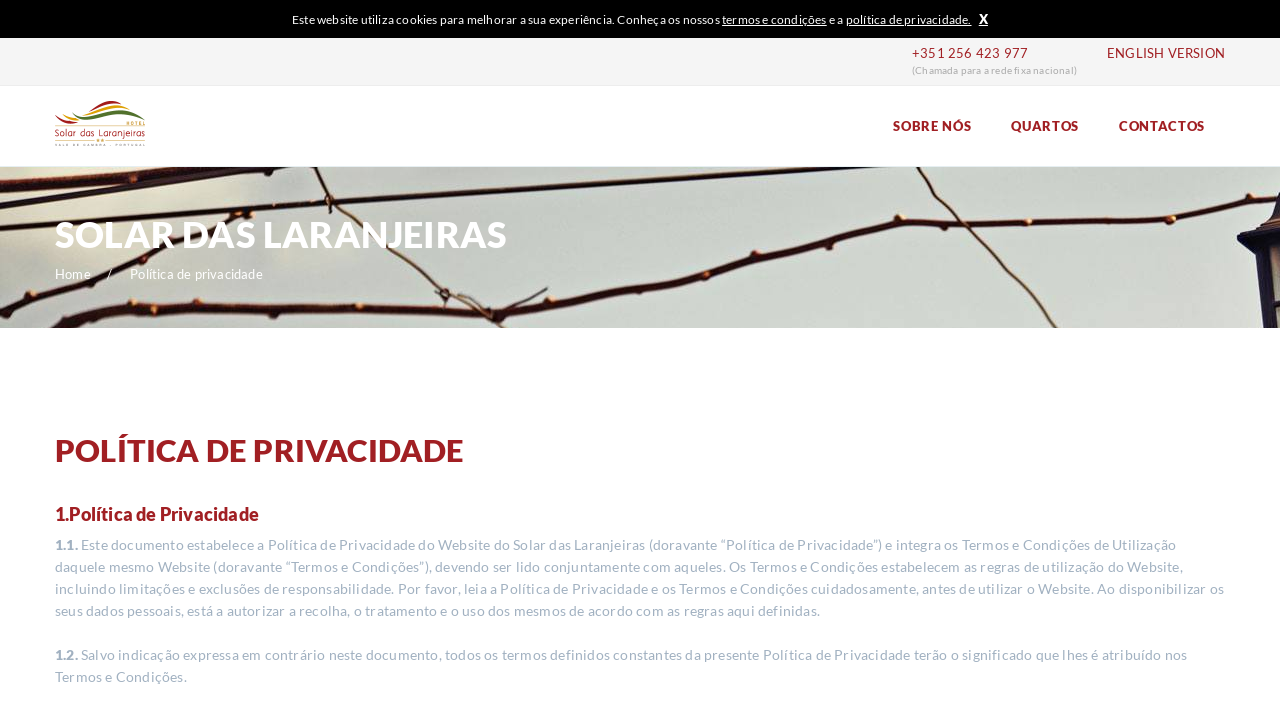

--- FILE ---
content_type: text/html; charset=UTF-8
request_url: https://solardaslaranjeiras.com/politica.php
body_size: 5506
content:
<!DOCTYPE html>
<html lang="pt">
	<head>
		<script async src="https://www.googletagmanager.com/gtag/js?id=UA-117107978-1"></script>
		<script>
			window.dataLayer = window.dataLayer || [];
			function gtag(){dataLayer.push(arguments);}
			gtag('js', new Date());
			gtag('config', 'UA-117107978-1');
		</script>
		<meta charset="utf-8">
		<meta content="IE=edge" http-equiv="X-UA-Compatible">
		<meta content="width=device-width, initial-scale=1, maximum-scale=1" name="viewport">
		<title>Solar das Larajeiras | Política de privacidade</title>
		<meta content="O Solar das Laranjeiras tem por objetivo promover a região como um destino atrativo para quem procura aliar o conforto a boas experiências gastronómicas." name="description">
		<link rel="apple-touch-icon-precomposed" href="images/favicon-apple.png">
		<link rel="icon" href="images/favicon.png">
		<link href="css/bootstrap.min.css" rel="stylesheet">
		<link href="revolution/css/layers.css" rel="stylesheet">
		<link href="revolution/css/settings.css" rel="stylesheet">
		<link href="revolution/css/navigation.css" rel="stylesheet">
		<link href="css/bootstrap-select.min.css" rel="stylesheet">
		<link href="css/animate.min.css" rel="stylesheet">
		<link href="css/famfamfam-flags.css" rel="stylesheet">
		<link href="css/magnific-popup.css" rel="stylesheet">
		<link href="css/owl.carousel.min.css" rel="stylesheet">
		<link href="css/style.css" rel="stylesheet">
		<link href="css/responsive.css" rel="stylesheet">
		<link href="fonts/font-awesome.min.css" rel="stylesheet">
		<link href="fonts/flaticon.css" rel="stylesheet">
		<link href="https://fonts.googleapis.com/css?family=Lato:300,400,700,900%7cRaleway:400,500,600,700" rel="stylesheet">
		<!-- HTML5 shim and Respond.js for IE8 support of HTML5 elements and media queries -->
		<!-- WARNING: Respond.js doesn't work if you view the page via file:// -->
		<!--[if lt IE 9]>
		<script src="https://oss.maxcdn.com/html5shiv/3.7.2/html5shiv.min.js"></script>
		<script src="https://oss.maxcdn.com/respond/1.4.2/respond.min.js"></script>
		<![endif]-->
		<meta property="og:image" content="http://solardaslaranjeiras.pt/images/slider/1.jpg">
		<meta property="og:description" content="O Solar das Laranjeiras tem por objetivo promover a região como um destino atrativo para quem procura aliar o conforto a boas experiências gastronómicas.">
		<meta property="og:title" content="Solar das Laranjeiras | Política de privacidade">
	</head>
	<body>
		<div id="smoothpage" class="wrapper">
			<div class="aviso-cookies cookie-notification js-cookie-notification">
	<div class="container">
		Este website utiliza cookies para melhorar a sua experiência. Conheça os nossos <a href="termos.php">termos e condições</a> e a <a href="politica.php">política de privacidade.</a>		<a id="close-barra" class="close-barra js-cookie-notification-hide">X</a>
	</div>
</div>

<div class="top_menu">
	<div class="container">
		<ul class="top_menu_right">
			<li><a href="tel:256423977"> +351 256 423 977</a><p style="font-size: 10px; margin: 0">(Chamada para a rede fixa nacional)</p></li>
			<li class="language-switcher">
				<a href="?l=en">ENGLISH VERSION</a>
			</li>
		</ul>
	</div>
</div>

<header class="fixed">
	<div class="container">
		<div class="navbar-header">
			<button type="button" class="navbar-toggle mobile_menu_btn" data-toggle="collapse" data-target=".mobile_menu" aria-expanded="false">
				<span class="icon-bar"></span>
				<span class="icon-bar"></span>
				<span class="icon-bar"></span>
			</button>
			<a class="navbar-brand no-top" href="index.php">
				<img src="images/logo.png" height="45" alt="Logo">
			</a>
		</div>
		<nav id="main_menu" class="mobile_menu navbar-collapse">
			<ul class="nav navbar-nav">
				<li class="mobile_menu_title" style="display: none;">MENU</li>
				<li class="upper"><a href="sobre.php">Sobre nós</a></li>
				<li class="upper"><a href="quartos.php">Quartos</a></li>
				<li class="upper"><a href="index.php#contact">Contactos</a></li>
				<!--<li class="menu_button upper">
					<a href="reservar.php" class="button btn_yellow">Reservas Online</a>
				</li>
				-->
			</ul>
		</nav>
	</div>
</header>			<div class="page_title gradient_overlay" style="background: url(images/page_title_bg.jpg);">
				<div class="container">
					<div class="inner">
						<h1>SOLAR DAS LARANJEIRAS</h1>
						<ol class="breadcrumb">
							<li><a href="index.php">Home</a></li>
							<li>Política de privacidade</li>
						</ol>
					</div>
				</div>
			</div>

			<main>
				<div class="container">
					<h1 class="mb30 red upper">Política de privacidade</h1>
					<h5 class="mt30 red">1.Política de Privacidade</h5>
					<p><span class="bold">1.1.</span> Este documento estabelece a Política de Privacidade do Website do Solar das Laranjeiras (doravante “Política de Privacidade”) e integra os Termos e Condições de Utilização daquele mesmo Website (doravante “Termos e Condições”), devendo ser lido conjuntamente com aqueles. Os Termos e Condições estabelecem as regras de utilização do Website, incluindo limitações e exclusões de responsabilidade. Por favor, leia a Política de Privacidade e os Termos e Condições cuidadosamente, antes de utilizar o Website. Ao disponibilizar os seus dados pessoais, está a autorizar a recolha, o tratamento e o uso dos mesmos de acordo com as regras aqui definidas.<br><br><span class="bold">1.2.</span> Salvo indicação expressa em contrário neste documento, todos os termos definidos constantes da presente Política de Privacidade terão o significado que lhes é atribuído nos Termos e Condições.</p>
					<h5 class="mt30 red">2. Entidade Responsável pelo Tratamento</h5>
					<p><span class="bold">2.1.</span> A entidade responsável pelo tratamento dos dados pessoais é o Solar das Laranjeiras – Unipessoal, Lda, NIPC 506402169, em Estrada das Laranjeiras 1156, 3730-307 Vale de Cambra (doravante “Empresa”).<br><br><span class="bold">2.2.</span> Os dados de contacto da Empresa são:<br>Email: geral@solardaslaranjeiras.pt ou <br>Correio Postal: Estrada das Laranjeiras 1156, 3730-307 Vale de Cambra.</p>
					<h5 class="mt30 red">3. Tratamento de Dados Pessoais</h5>
					<p><span class="bold">3.1.</span> Ao utilizar o formulário de contacto, o Utilizador expressamente consente no tratamento, pela Empresa, das seguintes categorias de dados pessoais: nome, contacto telefónico e endereço de correio eletrónico; poderá ainda ser recolhido o endereço de IP do computador ou do dispositivo móvel a partir do qual se processa o acesso ao Website. Serão ainda tratadas as informações pessoais que sejam enviadas pelo Utilizador à Empresa por correio postal, telefone, fax, mensagens móveis ou por qualquer outro canal de comunicação.<br><br><span class="bold">3.2.</span> A navegação e o registo no Site envolve a utilização do Google Analytics, havendo lugar, por conseguinte, ao tratamento, de modo agregado, por parte da Empresa e da Google, das seguintes categorias de informações: localização geográfica do acesso (continente, país, cidade), idade, sexo, idioma, dispositivo a partir do qual é feito o acesso (por exemplo, dispositivo móvel, tablet, desktop) e comportamentos de navegação na página (por exemplo, novo utilizador ou utilizador de retorno, tempo médio da sessão, tempo médio em cada página, incluindo na área privada). Sobre a utilização do Google Analytics no Website, por favor ver ponto 6 abaixo.<br><br><span class="bold">3.3.</span> Para os efeitos do disposto nesta Política de Privacidade, quaisquer dados ou informações pessoais relativos ao Utilizador tratados pela Empresa serão, genericamente e para efeitos da presente Política de Privacidade, designados por “Dados Pessoais”.<br><br><span class="bold">3.4.</span> Alguns dados pessoais são de fornecimento obrigatório, encontrando-se devidamente assinalados e, em caso de falta ou insuficiência no fornecimento desses dados, a mensagem não será enviada pelo Utilizador para a Empresa.<br><br><span class="bold">3.5.</span> Ao preencher o formulário de contacto do Website, o Utilizador expressamente consente no tratamento dos Dados Pessoais para as seguintes finalidades:<br>a) navegação e utilização do Website;<br>b) gestão de contactos com o Utilizador;<br>c) envio de informações ou eventos relacionados com a Empresa;<br>d) realização de ações de marketing;<br><br><span class="bold">3.6.</span> O Website poderá disponibilizar áreas relativas a jogos, concursos ou fóruns (chats forums) e, a propósito de cada uma delas, poderão ser solicitados ao Utilizador Dados Pessoais, os quais só serão tratados após consentimento expresso do Utilizador; previamente à manifestação de consentimento, o Utilizador será informado sobre as categorias de Dados Pessoais a tratar e as respetivas finalidades; esses Dados Pessoais estarão sujeitos a esta Política de Privacidade.<br><br><span class="bold">3.7.</span> O Utilizador autoriza expressamente que a Empresa realize ou promova a realização de ações de marketing através do envio de mensagens publicitárias para o seu telemóvel ou correio eletrónico ou para a promoção de produtos e/ou eventos com aquela relacionados.<br><br><span class="bold">3.8.</span> A proteção da privacidade dos Utilizadores é uma preocupação da Empresa. Os dados pessoais recolhidos são tratados informaticamente e no estrito cumprimento da legislação de proteção de dados pessoais, sendo armazenados em base de dados específicas, criadas para o efeito. A Empresa procura respeitar as melhores práticas na vertente da segurança e da proteção dos dados pessoais, promovendo ações e melhorando sistemas de forma a acautelar a proteção dos Dados Pessoais e compromete-se a adotar as medidas de segurança técnica e lógica adequadas à proteção dos Dados Pessoais tratados para realização das finalidades acima referidas.<br><br><span class="bold">3.9.</span> Não existe recurso a subcontratantes nem comunicação de dados a outras entidades.</p>
					<h5 class="mt30 red">4. Consentimento</h5>
					<p><span class="bold">4.1.</span> No que respeita às ações de marketing direto, será assegurado o direito de o Utilizador, em todas elas, revogar o consentimento, bastando para o efeito que subscreva o link “unsubscribe” constante da mensagem enviada.<br><br><span class="bold">4.2.</span> A revogação do consentimento para o tratamento dos Dados Pessoais, conforme previsto nos números anteriores, implica, consoante a situação em concreto, a limitação de navegação no Website assim como a impossibilidade de receção de mensagens de marketing direto.</p>
					<h5 class="mt30 red">5. Acesso, atualização ou eliminação dos Dados Pessoais</h5>
					<p><span class="bold">5.1.</span> Até indicação em contrário por parte do titular dos dados, a Empresa assumirá que os dados recolhidos foram inseridos pelo mesmo e que a sua inserção foi por si autorizada, sendo os mesmos verdadeiros e exatos.<br><br><span class="bold">5.2.</span> A Empresa assegura ao Utilizador o direito de acesso aos seus dados, sem restrições e sem demoras injustificadas, transmitindo-lhe as informações concernentes com os seus dados em linguagem clara e rigorosamente correspondente ao conteúdo do seu registo.<br><br><span class="bold">5.3.</span> Para o exercício dos direitos de acesso, atualização, retificação e eliminação dos Dados Pessoais, o Utilizador deverá dirigir-se por escrito à Empresa, para uma das moradas de correio postal ou de correio eletrónico indicadas em 2.2. acima.</p>
					<h5 class="mt30 red">6. Cookies e armazenamento e acesso a informações</h5>
					<p><span class="bold">6.1.</span> O Website utiliza "Cookies". Os Cookies são pequenos arquivos de texto que identificam o seu computador no nosso servidor; o Website está localizado num servidor standard Apache. Os Cookies em si não identificam o utilizador individual, apenas o computador ou dispositivo utilizado.<br><br><span class="bold">6.2.</span> Utilizamos neste website os serviços do Google analytics para aferir a eficácia dos nossos conteúdos e as preferências dos nossos utilizadores que nos permitem contribuir para a otimização do funcionamento deste Website.  Utilizamos as cookies de desempenho  para monitorizar a forma como os utilizadores individualmente acedem ao nosso Website e com que regularidade. Esta informação é usada apenas para efeitos estatísticos sem identificação de qualquer utilizador em particular.<br><br><span class="bold">6.3.</span> Todos os browsers permitem ao Utilizador aceitar, recusar ou apagar Cookies, nomeadamente através da seleção das definições apropriadas no respetivo navegador. Pode configurar os Cookies no menu “opções” ou “preferências” do seu browser. Para saber mais sobre Cookies, visite <a href="http://www.allaboutcookies.org" target="_blank">www.allaboutcookies.org</a>.<br><br><span class="bold">6.4.</span> Conforme indicado em 3.2. acima, o Site utiliza o Google Analytics, que recolhe e processa dados dos Utilizadores. A utilização do Google Analytics visa os seguintes propósitos: acesso a informação estatística sobre os Utilizadores, determinação da utilidade, interesse e número de acessos ao Site, acompanhamento e monitorização de páginas e conteúdos visitados, países a partir dos quais o Site é acedido e métodos de utilização do Site. Para saber mais sobre Google Analytics, visite <a href="http://www.google.com/intl/pt/policies/privacy/partners" target="_blank">www.google.com/intl/pt/policies/privacy/partners/</a>.<br><br><span class="bold">6.5.</span> A Empresa obterá, junto do Utilizador e sempre que legalmente necessário, o respetivo consentimento à utilização de Cookies e de mecanismos de armazenamento e acesso a informações, nos termos exigidos por lei.</p>
					<h5 class="mt30 red">7. Alterações à Política de Privacidade</h5>
					<p><span class="bold">7.1.</span> A Empresa reserva-se no direito de, a qualquer momento, proceder a modificações ou atualizações à Política de Privacidade, segurança e proteção de dados, sendo as alterações relevantes devidamente notificadas ao Utilizador através do Website, mediante aviso específico que surgirá aquando da utilização do Site. Sempre que for legalmente exigido, será exigido ao Utilizador o respetivo consentimento àquelas modificações ou atualizações. A recusa de consentimento poderá implicar, consoante o caso em concreto, a impossibilidade de acesso ao Website.<br><br><span class="bold">7.2.</span> Em caso de conflito entre a presente Política de Privacidade e as que venham a ser subsequentemente publicadas na sequência de alterações, prevalecerão estas últimas sobre as primeiras.</p>
				</div>
			</main>

			<footer>
				<div class="subfooter center-text">
					<a href="https://www.abedigitalsolutions.com" target="_blank"><img src="images/abe.png" alt="ABE Marketing &amp; Comunicação"></a>
				</div>
			</footer>
		</div>

		<div id="back_to_top">
			<i class="fa fa-angle-up" aria-hidden="true"></i>
		</div>

		<script src="js/jquery.min.js"></script>
		<script src="js/bootstrap.min.js"></script>
		<script src="js/bootstrap-datepicker.min.js"></script>
		<script src="js/bootstrap-select.min.js"></script>
		<script src="js/jquery.smoothState.js"></script>
		<script src="js/moment.min.js"></script>
		<script src="js/morphext.min.js"></script>
		<script src="js/wow.min.js"></script>
		<script src="js/jquery.easing.min.js"></script>
		<script src="js/owl.carousel.min.js"></script>
		<script src="js/owl.carousel.thumbs.min.js"></script>
		<script src="js/jquery.magnific-popup.min.js"></script>
		<script src="js/jPushMenu.js"></script>
		<script src="js/isotope.pkgd.min.js"></script>
		<script src="js/imagesloaded.pkgd.min.js"></script>
		<script src="js/countUp.min.js"></script>
		<script src="js/jquery.countdown.min.js"></script>
		<script src="js/main.js"></script>
		<script src="js/cookies.js"></script>
	</body>
</html>

--- FILE ---
content_type: text/css
request_url: https://solardaslaranjeiras.com/css/style.css
body_size: 17612
content:
 /*================================================
* Template Name: Hotel Zante - Hotel & Resort HTML Template
* Version: 1.3
* Author Name: Jomin Muskaj (Eagle-Themes)
* Author URI: eagle-themes.com
===================================================

1. GLOBAL STYLES
	1.1 General
    1.2 Resets
	1.3 Typography   
    1.4 Margins & Paddings & Border Radius
    1.5 Image Hover Effects

2. GENERAL STYLES
    2.1 Forms
    2.2 Butttons
    2.3 Titles
    2.4 Notification 
    2.5 Loader
    2.6 Back to Top

3. TOP MENU
	3.1 Top Menu
	3.2 Right Menu
    3.3 Language Switcher 

4. HEADER
    4.1 Header
    4.2 Mobile Menu Button
    4.3 Main Menu
    4.4 Drop Down Menu
        4.4.1 Simple Drop Down Menu
        4.4.2 Mega Drop Down Menu

5. SECTIONS
    5.1 Global Sections
    5.2 Revolution Slider
    5.3 Rooms
    5.4 Features
    5.5 Blog
    5.6 Video
    5.7 Testimonials
    5.8 Testimonials Style 2
    5.9 Places
    5.10 Location - Contact Us
    5.11 Gallery
    5.12 Gallery Style 2
    5.13 About
    5.14 About Style 2
    5.15 Subscribe Form
   
6. BOOKING FORMS
    6.1 Vertical Booking Form
    6.2 Horizontal Booking Form 1
    6.3 Horizontal Booking Form 2
    6.4 Horizontal Booking Form 3

7. FOOTER
    7.1 Footer
    7.2 Footer Widgets
    7.3 Subfooter

8. PAGES
    8.1 Page Title
    8.2 Sidebar
    8.3 404
    8.4 404 Style 2
    8.5 About Us 
    8.6 Blog 
    8.7 Booking Form 
    8.8 Coming Soon 
    8.9 Contact
    8.10 Events 
    8.11 Gallery 
    8.12 Location 
    8.13 Our Staff 
    8.14 Places 
    8.15 Restaurant  
    8.16 Rooms List View 
    8.17 Rooms Grid View 
    8.18 Rooms Block View 
    8.19 Room Details
*/


/* ========== 1 GLOBAL STYLES ========== */

/* ---------- 1.1 General ---------- */

@font-face {
  font-family: 'Lato-Black';
  src: url('../fonts/Lato-Bla.eot');
  src: url('../fonts/Lato-Bla.eot?#iefix') format('embedded-opentype'),
       url('../fonts/Lato-Bla.woff2') format('woff2'),
       url('../fonts/Lato-Bla.woff') format('woff'),
       url('../fonts/Lato-Bla.ttf') format('truetype'),
       url('../fonts/Lato-Bla.svg#hensaregular') format('svg');
  font-weight: normal;
  font-style: normal;

}

@font-face {
  font-family: 'Lato-Light';
  src: url('../fonts/Lato-Lig.eot');
  src: url('../fonts/Lato-Lig.eot?#iefix') format('embedded-opentype'),
       url('../fonts/Lato-Lig.woff2') format('woff2'),
       url('../fonts/Lato-Lig.woff') format('woff'),
       url('../fonts/Lato-Lig.ttf') format('truetype'),
       url('../fonts/Lato-Lig.svg#hensaregular') format('svg');
  font-weight: normal;
  font-style: normal;

}

@font-face {
  font-family: 'Lato-Regular';
  src: url('../fonts/Lato-Reg.eot');
  src: url('../fonts/Lato-Reg.eot?#iefix') format('embedded-opentype'),
       url('../fonts/Lato-Reg.woff2') format('woff2'),
       url('../fonts/Lato-Reg.woff') format('woff'),
       url('../fonts/Lato-Reg.ttf') format('truetype'),
       url('../fonts/Lato-Reg.svg#hensaregular') format('svg');
  font-weight: normal;
  font-style: normal;

}

@font-face {
  font-family: 'Lato-LightItalic';
  src: url('../fonts/Lato-LightItalic.eot');
  src: url('../fonts/Lato-LightItalic.eot?#iefix') format('embedded-opentype'),
       url('../fonts/Lato-LightItalic.woff2') format('woff2'),
       url('../fonts/Lato-LightItalic.woff') format('woff'),
       url('../fonts/Lato-LightItalic.ttf') format('truetype'),
       url('../fonts/Lato-LightItalic.svg#hensaregular') format('svg');
  font-weight: normal;
  font-style: normal;

}

* {
    margin: 0;
    padding: 0;
}

html {
    height: 100%;
}

body {
    color: #a1b1c1;
    background: #fff;
    font-family: 'Lato-Regular', sans-serif;
    font-size: 14px;
    line-height: 1.4;
    letter-spacing: .2px;
    position: relative;
    left: 0;
}

body.full_screen {
    width: 100%;
    height: 100%;
    overflow: hidden;
}

.div-livro-reclamacoes {
    text-align: center;
}

.clear {
    clear: both;
}

.boxed {
    background: url("../images/boxed_bg.jpg") repeat;
    background-attachment: fixed;
}

.boxed .wrapper {
    max-width: 1200px;
    position: relative !important;
    background: #fff;
    padding: 0;
    box-shadow: 0 0 2px #a1b1c1;
    margin-left: auto !important;
    margin-right: auto !important;
}

.boxed .wrapper .container {
    padding-right: 15px;
    padding-left: 15px;
}

main {
    padding: 100px 0;
    background: #fff;
}

.full_width {
    width: 100%;
}

.a_left {text-align: left}
.a_center {text-align: center}
.a_right {text-align: right}
.f_left {float: left}
.f_right {float: right}
.upper {text-transform: uppercase;}

.row-flex {
    height: 100%;
    display: -webkit-box;
    display: -webkit-flex;
    display: -ms-flexbox;
    flex-wrap: wrap;
    -webkit-flex-wrap: wrap;
	    -ms-flex-wrap: wrap;
}

.row-flex > [class*='cpl-'] {
    display: flex;
    flex-direction: column;
}

/* ---------- 1.2 Resets ---------- */
ul,
ol {
    margin: 0;
}

ul.list_menu {
  margin: 30px 0;
  padding-left: 15px;
}

ul.list_menu li {
  font-size: 1em;
  list-style: outside none none;
  margin-bottom: 6px;
  padding-left: 20px!important;
  position: relative;
}

ul.list_menu li::before {
  background: #e3e3e3;
  border-radius: 100%;
  content: "";
  height: 7px;
  left: 0;
  position: absolute;
  top: 50%;
  -webkit-transform: translateY(-50%);
  transform: translateY(-50%);
  width: 7px;
}

.navbar-nav li a:hover,
.navbar-nav li a:focus,
.navbar-nav .open a,
.navbar-nav .open a:hover,
.navbar-nav .open a:focus {
    background: none;
}

.alert {
    padding: 10px;
    border-radius: 1px;
    font-size: .9em;
}

/* ---------- 1.3 Typography ---------- */
a {
    color: #A11F23;
    -webkit-transition: all 0.2s ease-out;
    transition: all 0.2s ease-out;
}

a:hover,
a:focus,
a:active {
    color: #8a959e;
    text-decoration: none;
    outline: none;
    background: none;
}

strong,
.strong {
    font-weight: 600 !important;
}

small,
.small {
    font-size: .7em;
}

h1,
h2,
h3,
h4,
h5,
h6 {
    padding: 0;
    margin: 0;
    font-family: 'Lato-Black', sans-serif;
    color: #a1b1c1;
    font-weight: 400;
}

h1 {
    font-size: 2.2em;
    line-height: 1.5em;
}

h2 {
    font-size: 2em;
    line-height: 1.2em;
}

h3 {
    font-size: 1.7em;
    line-height: 1.2em;
}

h4 {
    font-size: 1.5em;
    line-height: 1.2em;
}

h5 {
    font-size: 1.3em;
    line-height: 1.1em;
}

h6 {
    font-size: 1.1em;
    line-height: 1em;
    font-family: 'Lato', sans-serif;
}

p {
    font-size: 1em;
    line-height: 1.6;
    margin: 10px 0;
}

.dropcap:first-letter {
    float: left;
    color: #1dc1f8;
    font-size: 4em;
    line-height: 1em;
    margin: 0 20px 5px 0;
    text-transform: uppercase;
    display: block;
}

.dropcap.yellow:first-letter {
    color: #ffb600;
}

.dropcap.dark:first-letter {
    color: #5e6667;
}

.tooltip-arrow {
    margin-bottom:1px;
}

.popover {
    font-size: 0.8em;
    border-radius: 4px 4px 0 0;
    color: #8a959e;
    border: 1px solid #cfd7da;
}

.popover-content {
    padding: 5px 10px;
}

.popover.top .arrow {
    border-top-color: #cfd7da;
    border-bottom-width: 0;
}

.popover-title {
    color: #a9a9a9;
    padding: 2px 10px !important;
    margin: 0;
    font-size: 1.2em;
    letter-spacing: 1px;
    background-color: #f5f5f5;
    border-bottom: 1px solid #ededed;
    float: none !important;
}

blockquote {
    padding: 20px 0;
    position: relative;
    margin: 30px 0;
    font-size: 1.2em;
    line-height: 1.6em;
    border: none;
}

blockquote i {
    color: #1DC1F8;
    font-size: 32px;
    position: absolute;
    top: 28px;
}

blockquote .quote_text {
    color: #888;
    display: block;
    font-style: italic;
    font-weight: 300;
    padding-left: 30px;
}

/* ---------- 1.4 Margins & Paddings & Border Radius ---------- */
.nopadding {padding: 0 !important;}
.nopadding_right {padding-right: 0 !important}
.nopadding_left {padding-left: 0 !important}
.nopadding_top {padding-top: 0 !important}
.nopadding_bottom {padding-bottom: 0 !important}
.p5 {padding-left: 5px !important;padding-right: 5px !important}
.pr5 {padding-right: 5px !important}
.pl5 {padding-left: 5px !important}
.nomargin {margin: 0 !important}
.nomarginright {margin-right: 0 !important}
.nomarginleft {margin-left: 0 !important}
.nomargintop {margin-top: 0 !important}
.nomarginbottom {margin-bottom: 0 !important}
.mt0 {margin-top: 0px}
.mt5 {margin-top: 5px}
.mt10 {margin-top: 10px}
.mt15 {margin-top: 15px}
.mt20 {margin-top: 20px}
.mt25 {margin-top: 25px}
.mt30 {margin-top: 30px}
.mt35 {margin-top: 35px}
.mt40 {margin-top: 40px}
.mt45 {margin-top: 45px}
.mt50 {margin-top: 50px}
.mt55 {margin-top: 55px}
.mt60 {margin-top: 60px}
.mt65 {margin-top: 65px}
.mt70 {margin-top: 70px}
.mt75 {margin-top: 75px}
.mt80 {margin-top: 80px}
.mt85 {margin-top: 85px}
.mt90 {margin-top: 90px}
.mt95 {margin-top: 95px}
.mt100 {margin-top: 100px}
.mb0 {margin-bottom: 0px}
.mb5 {margin-bottom: 5px}
.mb10 {margin-bottom: 10px}
.mb15 {margin-bottom: 15px}
.mb20 {margin-bottom: 20px}
.mb25 {margin-bottom: 25px}
.mb30 {margin-bottom: 30px}
.mb35 {margin-bottom: 35px}
.mb40 {margin-bottom: 40px}
.mb45 {margin-bottom: 45px}
.mb50 {margin-bottom: 50px}
.mb55 {margin-bottom: 55px}
.mb60 {margin-bottom: 60px}
.mb65 {margin-bottom: 65px}
.mb70 {margin-bottom: 70px}
.mb75 {margin-bottom: 75px}
.mb80 {margin-bottom: 80px}
.mb85 {margin-bottom: 85px}
.mb90 {margin-bottom: 90px}
.mb95 {margin-bottom: 95px}
.mb100 {margin-bottom: 100px}
.pt0 {padding-top: 0px}
.pt5 {padding-top: 5px}
.pt10 {padding-top: 10px}
.pt15 {padding-top: 15px}
.pt20 {padding-top: 20px}
.pt25 {padding-top: 25px}
.pt30 {padding-top: 30px}
.pt35 {padding-top: 35px}
.pt40 {padding-top: 40px}
.pt45 {padding-top: 45px}
.pt50 {padding-top: 50px}
.pt55 {padding-top: 55px}
.pt60 {padding-top: 60px}
.pt65 {padding-top: 65px}
.pt70 {padding-top: 70px}
.pt75 {padding-top: 75px}
.pt80 {padding-top: 80px}
.mt85 {padding-top: 85px}
.pt90 {padding-top: 90px}
.pt95 {padding-top: 95px}
.pt100 {padding-top: 100px}
.pb0 {padding-bottom: 0px}
.pb5 {padding-bottom: 5px}
.pb10 {padding-bottom: 10px}
.pb15 {padding-bottom: 15px}
.pb20 {padding-bottom: 20px}
.pb25 {padding-bottom: 25px}
.pb30 {padding-bottom: 30px}
.mb35 {padding-bottom: 35px}
.pb40 {padding-bottom: 40px}
.pb45 {padding-bottom: 45px}
.pb50 {padding-bottom: 50px}
.pb55 {padding-bottom: 55px}
.pb60 {padding-bottom: 60px}
.pb65 {padding-bottom: 65px}
.pb70 {padding-bottom: 70px}
.pb75 {padding-bottom: 75px}
.pb80 {padding-bottom: 80px}
.pb85 {padding-bottom: 85px}
.pb90 {padding-bottom: 90px}
.pb95 {padding-bottom: 95px}
.pb100 {padding-bottom: 100px}
.br1 {border-radius: 1px}
.br2 {border-radius: 2px}
.br3 {border-radius: 3px}
.br4 {border-radius: 4px}
.br5 {border-radius: 5px}
.br6 {border-radius: 6px}
.br7 {border-radius: 7px}
.br8 {border-radius: 8px}
.br9 {border-radius: 9px}
.br10 {border-radius: 10px}
.br11 {border-radius: 11px}
.br12 {border-radius: 12px}
.br13 {border-radius: 13px}
.br14 {border-radius: 14px}
.br15 {border-radius: 15px}
.br16 {border-radius: 16px}
.br17 {border-radius: 17px}
.br18 {border-radius: 18px}
.br19 {border-radius: 19px}
.br20 {border-radius: 20px}
.br21 {border-radius: 21px}
.br22 {border-radius: 22px}
.br23 {border-radius: 23px}
.br24 {border-radius: 24px}
.br25 {border-radius: 25px}
.br26 {border-radius: 26px}
.br27 {border-radius: 27px}
.br28 {border-radius: 28px}
.br29 {border-radius: 29px}
.br30 {border-radius: 30px}
.br31 {border-radius: 31px}
.br31 {border-radius: 31px}
.br33 {border-radius: 33px}
.br34 {border-radius: 34px}
.br35 {border-radius: 35px}
.br36 {border-radius: 36px}
.br37 {border-radius: 37px}
.br38 {border-radius: 38px}
.br39 {border-radius: 39px}
.br40 {border-radius: 40px}
.br41 {border-radius: 41px}
.br42 {border-radius: 42px}
.br43 {border-radius: 43px}
.br44 {border-radius: 44px}
.br45 {border-radius: 45px}
.br46 {border-radius: 46px}
.br47 {border-radius: 47px}
.br48 {border-radius: 48px}
.br49 {border-radius: 49px}
.br50 {border-radius: 50px}

/* ---------- 1.5 Image Hover Effect ---------- */
.hover_effect {
    display: block;
    position: relative;
    background: none;
    overflow: hidden;
    -webkit-transition: all 0.3s ease-out;
    transition: all 0.3s ease-out;
}

.hover_effect:after {
    font-family: FontAwesome;
    color: #fff;
    position: absolute;
    font-size: 1.6em;
    text-align: center;
    line-height: 40px;
    width: 40px;
    height: 40px;
    left: 50%;
    top: 50%;
    margin-left: -20px;
    margin-top: -20px;
    -webkit-transition: all 0.3s ease-out;
    transition: all 0.3s ease-out;
    -webkit-transform: scale(0.1, 0.1);
    transform: scale(0.1, 0.1);
    filter: alpha(opacity=0);
    -ms-filter: "progid:DXImageTransform.Microsoft.Alpha(Opacity=0)";
    -moz-opacity: 0;
    -khtml-opacity: 0;
    opacity: 0;
}

.hover_effect img {
    display: block;
    position: relative;
    -webkit-transition: all 0.3s ease-out;
    transition: all 0.3s ease-out;
    -webkit-backface-visibility: hidden;
    backface-visibility: hidden;
}

.hover_effect:hover:after {
    -webkit-transform: scale(1, 1);
    transform: scale(1, 1);
    filter: alpha(opacity=60);
    -ms-filter: "progid:DXImageTransform.Microsoft.Alpha(Opacity=80)";
    -moz-opacity: .6;
    -khtml-opacity: .6;
    opacity: .6;
}

.hover_effect:hover img {
    -webkit-transform: scale(1.1);
    transform: scale(1.1);
    filter: alpha(opacity=40);
    -ms-filter: "progid:DXImageTransform.Microsoft.Alpha(Opacity=40)";
    -moz-opacity: 0.4;
    -khtml-opacity: 0.4;
    opacity: 0.4;
}

.hover_effect.h_blue:hover {
    background: #A11F23;
}

.hover_effect.h_yellow:hover {
    background: #ffb600;
}

.hover_effect.h_dark:hover {
    background: #5e6667;
}

.hover_effect.h_link:after {
    content: "\f0c1";
}

.hover_effect.h_lightbox:after {
    content: "\f00e";
}

/* ========== 2 GENERAL STYLES ========== */

/* ---------- 2.1 Forms ---------- */
.form-group {
    margin: 0;
}

.form-control{
    color: #b3b3b3;
    border: 1px solid #e6eff2;
    box-shadow: none;
    border-radius: 1px;
    -webkit-transition: all ease 0.3s;
    transition: all ease 0.3s;
    font-size: 1em;
}

.form-control2 {
    width: 100% !important;
    font-size: 0.9em;s
    background: transparent;
    color: #b3b3b3;
    border: 1px solid #cfd7da;
    height: 42px;
}

.form-control3 {
    width: 100% !important;
    font-size: 0.9em;
    padding: 6px 10px;
    background: transparent;
    color: #b3b3b3;
    border: 1px solid #cfd7da;
    box-shadow: none;
    border-radius: 1px;
    height: 52px;
}

.form-control:disabled {
    background: #f5f5f5 !important;
}

.form-control select {
    -webkit-appearance: none;
    -moz-appearance: none;
    -o-appearance: none;
    -ms-appearance: none;
    appearance: none;
    text-overflow: ellipsis;
}

.form-select select::-ms-expand {
    display: none;
}

.form_date .datepicker:hover {
    cursor: pointer;
}

textarea.form-control {
    max-width: 100%;
}

.form-control::-webkit-input-placeholder {
    color: #b3b3b3;
}

.form-control:-moz-placeholder {
    color: #b3b3b3;
}

.form-control::-moz-placeholder {
    color: #b3b3b3;
}

.form-control:-ms-input-placeholder {
    color: #b3b3b3;
}

.form-control:focus {
    border-color: #d4d3d3;
    box-shadow: none;
    outline: none;
}

select:focus::-ms-value {
    background: transparent;
    color: #b3b3b3;
}

.form-control .btn-select,
.form-control .btn-select:hover,
.form-control .btn-select:focus {
    background: none !important;
    outline: none !important;
    box-shadow: none !important;
    padding: 4px;
    font-size: 1em;
}

.input-group {
    width: 100%;
}

label {
    font-size: .9em;
    color: #a1b1c1;
    letter-spacing: 1px;
    font-weight: 400;
    margin-bottom: 10px;
}

label .label_icon_info {
    color: #a1b1c1;
}

.bootstrap-select.btn-group .dropdown-toggle .caret {
  width: 10px;
  height: 10px;
  border: none;
}

.bootstrap-select.btn-group .dropdown-toggle .caret:before {
  position: absolute;
  top: -2px;
  right: -10px;
  content: "\f078";
  font-family: FontAwesome;
  font-size: .8em;
  color: #b3b3b3;
}

.bootstrap-select.btn-group .dropdown-toggle .filter-option {
    color: #b3b3b3;
}

.datepicker-dropdown {
    box-shadow: 0 6px 12px rgba(0,0,0,.05);
}

.datepicker-dropdown.datepicker {
    padding: 15px;
    border-radius: 2px;
    border: 1px solid #f5f5f5;
}

.datepicker-dropdown.datepicker .datepicker-switch {
    color: #a9a9a9;
    font-weight: normal;
    text-transform: uppercase;
    text-align: center;
    background: #e4e5e7;
    border: 1px solid #dadbdd;
    border-right: 0;
    border-left: 0;
}

.datepicker-dropdown.datepicker .datepicker-switch:hover {
    cursor: pointer;
}

.datepicker-dropdown.datepicker .prev,
.datepicker-dropdown.datepicker .next {
    padding: 0 !important;
    margin: 0 !important;
    text-align: center;
    width: 30px !important;
    height: 30px !important;
    background: #e4e5e7;
    border: 1px solid #dadbdd;
    border-radius: 2px;
    -webkit-transition: .5s;
    transition: .5s;
}

.datepicker-dropdown.datepicker .prev:hover,
.datepicker-dropdown.datepicker .next:hover {
    cursor: pointer;
    background: #ffb600;
    border-color: #ffb600;
    color: #fff;
}

.datepicker-dropdown.datepicker .day {
    padding: 10px 12px;
    color: #a1b1c1;
    background: #f4fafd;
    border: 1px solid #e7eef1;
    text-align: center;
    -webkit-transition: .5s;
    transition: .5s;
}

.datepicker-dropdown.datepicker .new.day {
    background: #fefefe;
}

.datepicker-dropdown.datepicker .day.disabled {
    background: #fbf5f5;
    color: #a1b1c1;
    border-color: #ede8ea;
}

.datepicker-dropdown.datepicker .day:hover {
    cursor: pointer;
    background: #1dc1f8;
    border-color: #1dc1f8; 
    color: #fff;
}

.datepicker-dropdown.datepicker .day.disabled:hover {
    cursor: not-allowed;
    background: #fbf5f5;
    color: #a1b1c1;
    border-color: #ede8ea;
}

.datepicker-dropdown.datepicker .day.today {
    background: #1dc1f8;
    color: #fff;
}

.datepicker-dropdown.datepicker .datepicker-months,
.datepicker-dropdown.datepicker .datepicker-years ,
.datepicker-dropdown.datepicker .datepicker-decades,
.datepicker-dropdown.datepicker .datepicker-centuries {
    max-width: 301px;
}

.datepicker-dropdown.datepicker .datepicker-months table tr td,
.datepicker-dropdown.datepicker .datepicker-years table tr td,
.datepicker-dropdown.datepicker .datepicker-decades table tr td,
.datepicker-dropdown.datepicker .datepicker-centuries table tr td {
    padding: 0;
    padding-top: 10px;
}

.datepicker-dropdown.datepicker .month,
.datepicker-dropdown.datepicker .year,
.datepicker-dropdown.datepicker .decade,
.datepicker-dropdown.datepicker .century {
    display: inline-block;
    width: 50px;
    padding: 10px 0;
    color: #a1b1c1;
    background: #f4fafd;
    border: 1px solid #e7eef1;
    text-align: center;
    -webkit-transition: .5s;
    transition: .5s;
}

.datepicker-dropdown.datepicker .month:hover,
.datepicker-dropdown.datepicker .year:hover,
.datepicker-dropdown.datepicker .decade:hover,
.datepicker-dropdown.datepicker .century:hover {
   background: #1dc1f8;
   border-color: #1dc1f8;
   color: #fff;
   cursor: pointer;
}
.datepicker-dropdown.datepicker .month.disabled,
.datepicker-dropdown.datepicker .year.disabled, 
.datepicker-dropdown.datepicker .decade.disabled, 
.datepicker-dropdown.datepicker .century.disabled { 
    background: #fbf5f5;
    color: #a1b1c1;
    border-color: #ede8ea;
}

.datepicker-dropdown.datepicker .month.disabled:hover,
.datepicker-dropdown.datepicker .year.disabled:hover, 
.datepicker-dropdown.datepicker .decade.disabled:hover, 
.datepicker-dropdown.datepicker .century.disabled:hover { 
    cursor: not-allowed;
}

.bootstrap-select .dropdown-menu {
    margin-bottom: 15px;
    border-radius: 2px;
    border: 1px solid #f2f2f2;
    box-shadow: 0 6px 12px rgba(0,0,0,.05);
}

.bootstrap-select .dropdown-menu li a {
    color: #a1b1c1;
}
.bootstrap-select .dropdown-menu .popover-title {
    padding: 4px 10px !important;
    background: #e4e5e7;
    font-size: 1em;
    text-transform: uppercase;
    border-bottom: 1px solid #dadbdd;
    border-radius: 2px 2px 0 0;
}

/* ---------- 2.2 Buttons ---------- */
button {
    outline: none;
}

.button {
    border: 1px solid;
    border-radius: 1px;
    font-size: .9em;
    padding: 8px 15px;
    background: #fff;
    border-color: #e6eff2;
    color: #a9a9a9;
    font-weight: 600;
    letter-spacing: .04em;
    -webkit-transition: all ease 0.3s;
    transition: all ease 0.3s;
    display: inline-block;
    line-height: 1.82857143;
    text-align: center;
    white-space: nowrap;
    vertical-align: middle;
    -ms-touch-action: manipulation;
    touch-action: manipulation;
    cursor: pointer;
    -webkit-user-select: none;
    -moz-user-select: none;
    -ms-user-select: none;
    user-select: none;
}

.button.btn_lg {
    font-size: 1em;
    padding: 12px 20px;
}
.button.btn_sm {
    font-size: 13px;
    padding: 3px 10px;
    font-family: "Lato-Light" !important;
    
}

.button.btn_xs {
    font-size: 0.7em;
    padding: 0px 5px;
}

.button.btn_blue {
    background: #A11F23;
    border-color: #A11F23;
    color: #fff;
    font-family: "Lato-Black";
}

.button.btn_yellow {
    background: #A11F23;
    border-color: #A11F23;
    color: #fff;
}

.button.btn_gold {
    background: #c7ba88;
    border-color: #c7ba88;
    color: #fff;
}

.button.btn_dark {
    background: #5e6667;
    border-color: #5e6667;
    color: #fff;
}

.button:hover,
.button:active,
.button:focus {
    background: #fff;
    border-color: #e6eff2;
}

.button.btn_blue:hover,
.button.btn_blue:active,
.button.btn_blue:focus {
    background: #fff;
    border-color: #A11F23;
    color:#A11F23;
}

.button.btn_yellow:hover,
.button.btn_yellow:active,
.button.btn_yellow:focus {
    background: #efac14;
    border-color: #efac14;
}
 
.button.btn_gold:hover,
.button.btn_gold:active,
.button.btn_gold:focus {
    background: #bcb081;
    border-color: #bcb081;
}

.button.btn_dark:hover,
.button.btn_dark:active,
.button.btn_dark:focus {
    background: #4f5758;
    border-color: #4f5758;
}

.button.btn_lg i {
    margin-right: 10px;
}

.button i {
    margin-right: 10px;
}

.button.btn_sm i {
    margin-right: 6px;
}

.button.btn_xs i {
    margin-right: 6px;
}

.button.bb {
    border-bottom: 2px solid rgba(0, 0, 0, .2)!important;
}

.btn_full {
    width: 100% !important;
}

.btn_load_more {
    border-radius: 50px;
    text-align: center;
    text-transform: uppercase;
    padding: 21px 40px;
    padding: 21px 40px;
    background: #ddbf5e;
    color: #ffffff;
    letter-spacing: 1px;
    border: none;
    transition: .5s;
    line-height: 0;
    background: #f5f5f5;
    border: 1px solid #eeeeee;
    color: #a1b1c1;
    font-weight:700;
}

.btn_load_more:hover {
    background: #eeeeee;
}

.social_media a {
    background: #fff;
    border: 1px solid #E6EFF2;
    display: inline-block;
    height: 40px;
    width: 40px;
    border-radius: 1px;
    line-height: 40px;
    margin: 4px;
    text-align: center;
}

.social_media a:hover {
    color: #fff;
}

.social_media a:last-child {
    margin-right: 0;
}

.social_media .facebook {
    color: #3b5998;
}

.social_media .facebook:hover {
    background: #3b5998;
    border-color: #3b5998;
}

.social_media .twitter {
    color: #4099FF;
}

.social_media .twitter:hover {
    background: #4099FF;
    border-color: #4099ff;
}

.social_media .googleplus {
    color: #d34836;
}

.social_media .googleplus:hover {
    background: #d34836;
    border-color: #d34836;
}

.social_media .pinterest {
    color: #cb2027;
}

.social_media .pinterest:hover {
    background: #cb2027;
    border-color: #cb2027;
}

.social_media .linkedin {
    color: #007bb6;
}

.social_media .linkedin:hover {
    background: #007bb6;
    border-color: #007bb6;
}

.social_media .youtube {
    color: #bb0000;
}

.social_media .youtube:hover {
    background: #bb0000;
    border-color: #bb0000;
}

.social_media .instagram {
    color: #125688;
}

.social_media .instagram:hover {
    background: #125688;
    border-color: #125688;
}

.pagination li {
    float: left;
    margin-right: 15px;
}

.pagination li.next_pagination>a,
.pagination li.prev_pagination>a {
    color: #AAA;
}

.pagination li a,
.pagination li a:hover,
.pagination li.active a,
.pagination li.disabled,
.pagination li.page_of {
    color: #a1b1c1;
    font-weight: 700;
    display: inline-block;
    font-size: 13px;
    line-height: 42px;
    height: 43px;
    min-width: 43px;
    padding: 0 11px;
    text-align: center;
    background: #f5f5f5;
    border: 1px solid #eeeeee;
}

.pagination li a:hover,
.pagination li.active a,
.pagination li.next_pagination>a:hover,
.pagination li.prev_pagination>a:hover {
    background: #1dc1f8;
    border-color: #1dc1f8;
    color: #FFF;
}

/* ---------- 2.3 Titles ---------- */
.main_title {
    position: relative;
}

.main_title h2 {
    font-size: 26px;
    font-family: 'Lato-Black';
    display: inline-block;
    position: relative;
    color: #A11F23;
    line-height: 1.2;
    letter-spacing: 0.5px;
}

.main_title.mt_dark h2 {
    color: #444;
}

.main_title.mt_blue h2 {
    color: #1dc1f8;
}

.main_title.mt_yellow h2 {
    color: #ffb600;
}

.main_title.mt_white h2 {
    color: #fff;
}

.main_title:after {
    content: "";
    display: block;
    height: 5px;
    position: relative;
    width: 80px;
    margin: 10px auto;
}

.main_title.a_left:after {
    margin-left: 0;
}

.main_title.a_right:after {
    margin-right: 0;
}

.main_title.mt_wave:after {
    background: url("../images/icons/wave.svg");
    opacity: .5;
}

.main_title.mt_wave.mt_dark:after {
    background: url("../images/icons/wave_dark.svg");
}

.main_title.mt_wave.mt_blue:after {
    background: url("../images/icons/wave_blue.svg");
}

.main_title.mt_wave.mt_yellow:after {
    background: url("../images/icons/wave_yellow.svg");
}

.main_title.mt_wave.mt_white:after {
    background: url("../images/icons/wave_white.svg");
}

.main_description {
    margin-bottom: 50px;
}

.main_description {
    font-size: 14px;
    line-height: 1.6;
}

.main_description.a_center {
    padding: 0 10%;
}

.main_description.md_white {
    color: #fff;
}

/* ---------- 2.4 Notification ---------- */
.notification {
  position: fixed;
  padding: 8px;
  bottom: 15px;
  right: 15px;
  width: 55px;
  height: 55px;
  border-radius: 3px;
  color: white;
  opacity: 0;
  overflow: hidden;
  -webkit-animation: scale-in .3s ease-out forwards, expand .3s 1.5s ease-out forwards;
  animation: scale-in .3s ease-out forwards, expand .3s 1.5s ease-out forwards;
  z-index: 99;
}

.notification:hover {
    cursor: pointer;
}

.notification.success {
    background: #a7d155;
}

.notification.error {
    background: #E34F4F;
}

.notification .notification-icon {
    margin-right: 10px;
    float: left;
    width: 40px;
    height: 40px;
    border-radius: 25px;
    background: #ce4848;
    text-align: center;
}

.notification.error .notification-icon {
    background: #ce4848;
}

.notification.success .notification-icon {
    background: #97bd4f;
}

.notification .notification-icon i {
    font-size: 22px;
    line-height: 40px;
    color: #f5f5f5;
}

.notification-text {
  opacity: 0;
  font-size: .9em;
  text-align: left;
  color: #f5f5f5;
  letter-spacing: .5px;
  -webkit-animation: fade-in 1s 1s ease-in forwards;
  animation: fade-in 1s 1s ease-in forwards;
}
@-webkit-keyframes scale-in {

    0% {
    -webkit-transform: scale(0);
    transform: scale(0);
    opacity: 0;
    }
    
  100% {
    -webkit-transform: scale(1);
    transform: scale(1);
    opacity: 1;
  }
}
@keyframes scale-in {

    0% {
    -webkit-transform: scale(0);
    transform: scale(0);
    opacity: 0;
    }
      
  100% {
    -webkit-transform: scale(1);
    transform: scale(1);
    opacity: 1;
  }
}

@-webkit-keyframes expand {

   0% {
       width: 55px;
   } 

  100% {
    width: 330px;
  }
}

@keyframes expand {

   0% {
       width: 55px;
   } 

  100% {
    width: 330px;
  }
}

@-webkit-keyframes fade-in {
  0% {
    opacity: 0;
  }
  100% {
    opacity: 1;
  }
}
@keyframes fade-in {
  0% {
    opacity: 0;
  }
  
  100% {
    opacity: 1;
  }
}

.notification.scale-out {
    opacity: 1; 
  -webkit-animation: collapse .3s ease-in forwards, scale-out .3s 1.5s ease-out forwards;
  animation: collapse .3s ease-in forwards, scale-out .3s 1.5s ease-out forwards;
    
}
.notification.scale-out .notification-text {
  -webkit-animation: fade-out 1s  ease-in forwards;
  animation: fade-out 1s ease-in forwards;
}

@-webkit-keyframes collapse {
     0% {
       width: 330px;
   } 

  100% {
    width: 55px;
  }
}

@keyframes collapse {
     0% {
       width: 330px;
   } 

  100% {
    width: 55px;
  }
}

@-webkit-keyframes scale-out {

    0% { 
     -webkit-transform: scale(1);
    transform: scale(1);

    }
    
  100% { 
    -webkit-transform: scale(0);
    transform: scale(0);
  }
  
}

@keyframes scale-out {

    0% { 
     -webkit-transform: scale(1);
    transform: scale(1);

    }
    
  100% { 
    -webkit-transform: scale(0);
    transform: scale(0);
  }
  
}

@-webkit-keyframes fade-out {
  0% {
    opacity: 1;
  }
  100% {
    opacity: 0;
  }
}

@keyframes fade-out {
  0% {
    opacity: 1;
  }
  100% {
    opacity: 0;
  }
}

/* ---------- 2.5 Loader ---------- */
#loading {
    background-color: #fff;
    height: 100%;
    width: 100%;
    position: fixed;
    z-index: 9999;
    left: 0;
}

#loading .inner {
    width: 100%;
    height: 100%;
    position: relative;
}

.loading_effect {
    position: absolute;
    left: 50%;
    top: 50%;
    height: 150px;
    margin-top: -80px;
    margin-left: -50px;
}

.loading_effect .object {
    width: 20px;
    height: 20px;
    background-color: #A11F23;
    float: left;
    margin-right: 20px;
    margin-top: 65px;
    border-radius: 50% 50% 50% 50%;
}

.loading_effect #object_one {
    -webkit-animation: object_one 1.5s infinite;
    animation: object_one 1.5s infinite;
}

.loading_effect #object_two {
    -webkit-animation: object_two 1.5s infinite;
    animation: object_two 1.5s infinite;
    -webkit-animation-delay: 0.25s;
    animation-delay: 0.25s;
}

.loading_effect #object_three {
    -webkit-animation: object_three 1.5s infinite;
    animation: object_three 1.5s infinite;
    -webkit-animation-delay: 0.5s;
    animation-delay: 0.5s;
}

@-webkit-keyframes object_one {
    75% {
        -webkit-transform: scale(0);
    }
}

@keyframes object_one {
    75% {
        transform: scale(0);
        -webkit-transform: scale(0);
    }
}

@-webkit-keyframes object_two {
    75% {
        -webkit-transform: scale(0);
    }
}

@keyframes object_two {
    75% {
        transform: scale(0);
        -webkit-transform: scale(0);
    }
}

@-webkit-keyframes object_three {
    75% {
        -webkit-transform: scale(0);
    }
}

@keyframes object_three {
    75% {
        transform: scale(0);
        -webkit-transform: scale(0);
    }
}

.loading_effect2 {
    position: absolute;
    left: 50%;
    top: 50%;
    height: 50px;
    width: 300px;
    margin-top: -25px;
    margin-left: -150px;
}

.loading_effect2 .object {
    width: 18px;
    height: 18px;
    background: #ffb600;
    float: left;
    margin-top: 15px;
    margin-right: 15px;
    border-radius: 50% 50% 50% 50%;
    -webkit-animation: loading_effect2 1s infinite;
    animation: loading_effect2 1s infinite;
}

.loading_effect2 .object:last-child {
    margin-right: 0px;
}

.loading_effect2 .object:nth-child(9) {
    -webkit-animation-delay: 0.9s;
    animation-delay: 0.9s;
}

.loading_effect2 .object:nth-child(8) {
    -webkit-animation-delay: 0.8s;
    animation-delay: 0.8s;
}

.loading_effect2 .object:nth-child(7) {
    -webkit-animation-delay: 0.7s;
    animation-delay: 0.7s;
}

.loading_effect2 .object:nth-child(6) {
    -webkit-animation-delay: 0.6s;
    animation-delay: 0.6s;
}

.loading_effect2 .object:nth-child(5) {
    -webkit-animation-delay: 0.5s;
    animation-delay: 0.5s;
}

.loading_effect2 .object:nth-child(4) {
    -webkit-animation-delay: 0.4s;
    animation-delay: 0.4s;
}

.loading_effect2 .object:nth-child(3) {
    -webkit-animation-delay: 0.3s;
    animation-delay: 0.3s;
}

.loading_effect2 .object:nth-child(2) {
    -webkit-animation-delay: 0.2s;
    animation-delay: 0.2s;
}

@-webkit-keyframes loading_effect2 {
    50% {
        -webkit-transform: translate(0, -50px);
        transform: translate(0, -50px);
    }
}

@keyframes loading_effect2 {
    50% {
        -webkit-transform: translate(0, -50px);
        transform: translate(0, -50px);
    }
}

.loading_effect3 {
    position: absolute;
    left: 50%;
    top: 50%;
    height: 200px;
    width: 200px;
    margin-top: -100px;
    margin-left: -100px;
    -webkit-transform: rotate(-135deg);
    transform: rotate(-135deg);
}

.loading_effect3 .object {
    border-radius: 50% 50% 50% 50%;
    position: absolute;
    border-top: 5px solid #ffb600;
    border-bottom: 5px solid transparent;
    border-left: 5px solid #ffb600;
    border-right: 5px solid transparent;
    -webkit-animation: loading_effect3 2s infinite;
    animation: loading_effect3 2s infinite;
}

.loading_effect3 #object_one {
    left: 75px;
    top: 75px;
    width: 50px;
    height: 50px;
}

.loading_effect3 #object_two {
    left: 65px;
    top: 65px;
    width: 70px;
    height: 70px;
    -webkit-animation-delay: 0.2s;
    animation-delay: 0.2s;
}

.loading_effect3 #object_three {
    left: 55px;
    top: 55px;
    width: 90px;
    height: 90px;
    -webkit-animation-delay: 0.4s;
    animation-delay: 0.4s;
}

.loading_effect3 #object_four {
    left: 45px;
    top: 45px;
    width: 110px;
    height: 110px;
    -webkit-animation-delay: 0.6s;
    animation-delay: 0.6s;
}

@-webkit-keyframes loading_effect3 {
    50% {
        -webkit-transform: rotate(360deg) scale(0.8);
        transform: rotate(360deg) scale(0.8);
    }
}

@keyframes loading_effect3 {
    50% {
        -webkit-transform: rotate(360deg) scale(0.8);
        transform: rotate(360deg) scale(0.8);
    }
}

/* ---------- 2.6 Back to Top ---------- */
#back_to_top {
    height: 55px;
    width: 55px;
    background: #A11F23;
    border-radius: 3px;
    right: -100px;
    bottom: 15px;
    position: fixed;
    text-align: center;
    -webkit-transition: .5s;
    transition: .5s;
    z-index: 100;
}

#back_to_top i {
    color: #fff;
    line-height: 55px;
    font-size: 22px;
}

#back_to_top:hover,
#back_to_top:focus {
    background: #A11F23;
    box-shadow: 0 5px 10px 0 rgba(35, 50, 56, 0.1);
}

#back_to_top:hover {
    cursor: pointer;
}

#back_to_top.active {
    right: 15px;
}

/* ========== 3 TOP MENU ========== */

/* ---------- 3.1 Top Menu ---------- */
.top_menu {
    width: 100%;
    position: relative;
    font-size: 0.9em;
}

.top_menu {
    background: #f5f5f5;
    border-bottom: 1px solid #ededed;
    color: #a9a9a9;
}

.top_menu.transparent {
    background: transparent;
    position: absolute;
    z-index: 999;
    border-bottom: none;
    top: 20px;
    color: #fff;
}

.top_menu.transparent a {
    color: #A11F23;
}

.top_menu.transparent .dropdown-menu a {
    color: #a9a9a9;
}

.top_menu.transparent a:hover,
.top_menu.transparent a:focus,
.top_menu.transparent .dropdown.open a.select {
    color: #8e8f8e;
}

.top_menu .welcome_mssg {
    padding: 7px 0;
    float: left;
}

.top_menu a {
    color: #A11F23;
}

.top_menu a:hover,
.top_menu .dropdown.open a {
    color: #8e8f8e;
}

/* ---------- 3.2 Right Menu ---------- */
.top_menu .top_menu_right {
    padding: 7px 0;
    float: right;
}

.top_menu .top_menu_right li {
    display: inline-block;
    float: left;
    padding-left: 30px;
}

.top_menu .top_menu_right li:first-child {
    padding-left: 0px;
}

.top_menu .top_menu_right li i {
    margin-right: 4px;
}

/* ---------- 3.3 Language Switcher ---------- */
.top_menu .dropdown .select {
    padding-bottom: 12px;
}

.top_menu .dropdown .select .caret {
    margin-top: 0px;
}

.top_menu .dropdown .select i {
    margin-right: 4px;
}

.boxed .top_menu .dropdown-menu {
    min-width: 100px;
}

.top_menu .dropdown-menu {
    border: none;
    border-radius: 0px;
    box-shadow: none;
    padding: 0;
    margin: 0;
    margin-top: 6px;
    min-width: 110px;
    margin-left: -10px;
}

.top_menu .dropdown .dropdown-menu {
    animation-name: TopMenu;
    animation-duration: .3s;
    animation-iteration-count: 1;
    animation-timing-function: ease;
    animation-fill-mode: forwards;
    -webkit-animation-name: TopMenu;
    -webkit-animation-duration: .3s;
    -webkit-animation-iteration-count: 1;
    -webkit-animation-timing-function: ease;
    -webkit-animation-fill-mode: forwards;
    -moz-animation-name: TopMenu;
    -moz-animation-duration: .3s;
    -moz-animation-iteration-count: 1;
    -moz-animation-timing-function: ease;
    -moz-animation-fill-mode: forwards;
}

@keyframes TopMenu {
    from {
        opacity: 0;
        margin-top: 10px;
    }
    to {
        opacity: 1;
        margin-top: 6px;
    }
}

@-webkit-keyframes TopMenu {
    from {
        opacity: 0;
        margin-top: 10px;
    }
    to {
        opacity: 1;
        margin-top: 6px;
    }
}

.top_menu .dropdown-menu {
    background: #F5F5F5;
}

.top_menu .dropdown-menu li,
.top_menu .dropdown-menu li:first-child {
    width: 100%;
    padding: 0;
    margin: 0;
}

.top_menu .dropdown-menu li a {
    padding: 6px 10px;
    line-height: 1em;
    color: #a9a9a9;
}

.top_menu .dropdown-menu li a {
    border-bottom: 1px solid #fcfcfc;
}

.top_menu .dropdown-menu li a:hover {
    background: #ededed;
}

.top_menu .caret-up {
    width: 0;
    height: 0;
    border-left: 4px solid rgba(0, 0, 0, 0);
    border-right: 4px solid rgba(0, 0, 0, 0);
    border-bottom: 4px solid;
    display: inline-block;
    margin-left: 2px;
    vertical-align: middle;
}

/* ========== 4  HEADER ========== */

/* ---------- 4.1 Header ---------- */
header {
    width: 100%;
    background: #fff;
    border-bottom: 1px solid #e6eff2;
    z-index: 9999;
}

.mfp-zoom-out-cur header {
    padding-right: 17px;
}

header.transparent {
    background: transparent;
    border-bottom: none;
    z-index: 99;
    top: 50px;
}

header.nav_bg {
    background: #fff;
}

header.transparent.fixed {
    position: absolute;
}

header.transparent.navbar-fixed-top {
    position: fixed;
}

header .nodisplay {
    display: none;
}

header.transparent.nav_bg {
    border-bottom: 1px solid #e6eff2;
    top: 0;
}

header .navbar-header .navbar-brand {
    padding: 15px 0;
    margin-top: -15px;
    -webkit-transition: all .3s;
    transition: all .3s;
}

header.scroll .navbar-header .navbar-brand {
    padding: 8px 0;
    margin-top: 0px;
}

/* ---------- 4.2 Mobile Menu ---------- */
header .navbar-header .mobile_menu_btn {
    margin-right: 0;
    padding-right: 0;
}

header .navbar-header .mobile_menu_btn .icon-bar {
    background: #a1b1c1;
    position: relative;
    -webkit-transition: all 500ms ease-in-out;
    transition: all 500ms ease-in-out;
}

header.transparent .navbar-header .mobile_menu_btn .icon-bar {
    background: #fff;
}

header.scroll .navbar-header .mobile_menu_btn .icon-bar {
    background: #a1b1c1;
}

header .navbar-header .mobile_menu_btn .icon-bar {
    display: block;
    width: 25px;
    height: 3px;
    border-radius: 1px;
}

header .navbar-header .mobile_menu_btn .icon-bar:nth-of-type(2) {
    top: 0px;
}

header .navbar-header .mobile_menu_btn .icon-bar:nth-of-type(3) {
    top: 0px;
}

header .navbar-header .mobile_menu_btn.active .icon-bar:nth-of-type(1) {
    top: 7px;
    -webkit-transform: rotate(45deg);
    transform: rotate(45deg);
}

header .navbar-header .mobile_menu_btn.active .icon-bar:nth-of-type(2) {
    background-color: transparent;
}

header .navbar-header .mobile_menu_btn.active .icon-bar:nth-of-type(3) {
    top: -7px;
    -webkit-transform: rotate(-45deg);
    transform: rotate(-45deg);
}

/* ---------- 4.3 Main Menu ---------- */
#main_menu {
    float: right;
    margin: 0;
    padding: 0;
}

#main_menu ul {
    list-style: none;
}

#main_menu .navbar-nav li a {
    color: #A11F23;
    font-size: .95em;
    font-weight: 900;
    letter-spacing: .05em;
    text-transform: uppercase;
    padding: 30px 20px;
    -webkit-transition: all 0.3s;
    transition: all 0.3s; 
    font-family: 'Lato-Black';
}

#main_menu .navbar-nav li.active a {
    color: #ffb600;
}

.transparent #main_menu .navbar-nav li a {
    color: #A11F23;
}

.transparent.nav_bg #main_menu .navbar-nav li a {
    color: #A11F23;
}

.transparent.nav_bg #main_menu .navbar-nav li.active a.dropdown-toggle, .transparent #main_menu .navbar-nav li.active a.dropdown-toggle {
    color: #ffb600;
}

.scroll #main_menu .navbar-nav li a {
    padding: 20px 20px;
}

#main_menu .navbar-nav li a {
    color: #A11F23;
}

#main_menu .navbar-nav li a:hover,
#main_menu .navbar-nav .open .dropdown-toggle,
.transparent.nav_bg #main_menu .navbar-nav li a:hover,
.transparent.nav_bg #main_menu .navbar-nav .open .dropdown-toggle {
    color: #8a959e;
}

#main_menu .navbar-nav .menu_button .button {
    margin-top: 22px;
    padding: 8px 16px;
    color: #fff !important;
}

#main_menu .navbar-nav .menu_button .button:hover,
#main_menu .navbar-nav .menu_button .button:focus,
#main_menu .navbar-nav .menu_button .button:active {
    background: #fff;
    border-color: #A11F23;
    color: #A11F23 !important;
}

.scroll #main_menu .navbar-nav .menu_button .button {
    margin-top: 12px;
}

/* ---------- 4.4 Drop Down Menu ---------- */
#main_menu .navbar-nav .dropdown .dropdown-menu {
    margin-top: 0px;
    border-radius: 0;
    background: #fff;
    border: 1px solid #e6eff2;
    border-top: 2px solid #e6eff2;
    padding: 0;
    min-width: 200px;
    box-shadow: 0 2px 5px rgba(0, 0, 0, 0.1);
}

#main_menu .navbar-nav .dropdown .dropdown-menu {
    animation-name: MainMenu;
    animation-duration: .3s;
    animation-iteration-count: 1;
    animation-timing-function: ease;
    animation-fill-mode: forwards;
    -webkit-animation-name: MainMenu;
    -webkit-animation-duration: .3s;
    -webkit-animation-iteration-count: 1;
    -webkit-animation-timing-function: ease;
    -webkit-animation-fill-mode: forwards;
    -moz-animation-name: MainMenu;
    -moz-animation-duration: .3s;
    -moz-animation-iteration-count: 1;
    -moz-animation-timing-function: ease;
    -moz-animation-fill-mode: forwards;
}

@keyframes MainMenu {
    from {
        opacity: 0;
        margin-top: 10px;
    }
    to {
        opacity: 1;
        margin-top: 0px;
    }
}

@-webkit-keyframes MainMenu {
    from {
        opacity: 0;
        margin-top: 10px;
    }
    to {
        opacity: 1;
        margin-top: 0px;
    }
}

header #main_menu .navbar-nav .dropdown .dropdown-menu {
    left: auto;
}

/* ---------- 4.4.1 Simple Drop Down Menu ---------- */
#main_menu .navbar-nav .simple_menu .dropdown-menu li {
    width: 100%;
    background: #fff;
    border-bottom: 1px solid #EEF2F5;
    color: #a5b4be;
}

#main_menu .navbar-nav .simple_menu .dropdown-menu li:hover {
    background: #fbfbfb;
}

#main_menu .navbar-nav .simple_menu .dropdown-menu li a {
    padding: 8px 20px;
    color: #a1b1bc;
    font-size: 0.9em;
    font-weight: 400;
    text-transform: none;
}
#main_menu .navbar-nav .simple_menu .dropdown-menu li a:hover {
    color: #79868f;
}

/* ---------- 4.4.2 Mega Drop Down Menu ---------- */
#main_menu .mega_menu {
    position: static;
    padding: 0px;
    margin: 0px;
}

#main_menu .navbar-nav .dropdown .dropdown-menu .mega_menu_inner {
    padding: 20px 30px;
}

#main_menu .mega_menu .mega_menu_inner ul .list_title {
    padding: 10px 0;
    font-size: .9em;
    color: #a1b1c1;
    font-weight: 700;
    text-transform: uppercase;
}

#main_menu .mega_menu .mega_menu_inner ul li {
    padding: 5px 0;
    border-bottom: 1px solid #f5f5f5;
}

#main_menu .mega_menu .mega_menu_inner ul li a {
    color: #a1b1bc;
    padding: 0;
    text-transform: none;
    font-weight: 500;
}

#main_menu .mega_menu .mega_menu_inner ul li a:hover {
    color: #79868f;
}

#main_menu .navbar-nav .mega_menu.mega_menu_fullwidth .dropdown-menu {
    left: 0;
    right: 0;
}

#main_menu .navbar-nav .dropdown b.caret,
#main_menu .navbar-nav .dropdown b.caret-up {
    display: none;
}

/* ========== 5 SECTIONS ========== */

/* ---------- 5.1 Global Sections ---------- */
section {
    padding-top: 60px;
    padding-bottom: 80px;
    overflow: hidden !important;
    max-width: 100%;
}

section.white_bg {
    background: #fff;
}

section.lightgrey_bg {
    background: #f5f5f5;
    border-top: 1px solid #eee;
    border-bottom: 1px solid #fff;
}

section.grey_bg {
    background: #f6f9f8;
    border-bottom: 1px solid #f5f5f5;
}

section.blue_bg {
    background: #1dc2f8;
}

section .main_title {
    margin-bottom: 30px;
    margin-top: 20px;
}

/* ---------- 5.2 Revolution Slider ---------- */
.rev_slider {
    overflow-x: hidden !important;
}

.full_slider {
    position: relative;
    margin:0;
    padding: 0;
}

.rev_slider {
    overflow: hidden;
}

.rev_slider embed,
.rev_slider iframe,
.rev_slider object,
.rev_slider video {
    border: none !important;
}

.sub_title_bg {
    font-size: 48px !important;
}

.sub_title_md {
    font-size: 32px !important;
}

.sub_title_sm { 
    font-size: 22px !important;
}

.sub_title_xs {
    font-size: 16px !important;
}

.sub_title_xxs {
    font-size: 14px !important;
}

#hero .tp_b_title {
    margin-bottom: 50px;
    font-family: 'Raleway', sans-serif;
    color: #fff;
    text-transform: uppercase;
    font-weight: 700;
    text-shadow: 2px 2px 5px rgba(22, 22, 22, 0.05);
}

.tp_m_title {
    color: #A11F23;
    line-height: 2em;
    font-family: 'Lato-Light';
}

.tp_m_title i {
    font-size: 1em;
    margin-right: 5px;
}

#hero .tp_s_title {
    font-family: 'Lato-Light';
    color: #A11F23;
    line-height: 2em;
}

#hero .f_item .icon_box {
    float: left;
    display: inline-block;
    width: 50px;
    height: 45px;
    background: #ffb600;
    border-radius: 1px 0 0 1px;
    text-align: center;
    border-radius: 1px 0 0 1px;
}

#hero .f_item .icon_box i {
    color: #fff;
    font-size: 1.5em;
    line-height: 50px;
}

#hero .f_item .icon_box i:before {
    margin: 0;
    font-size: 22px;
}

#hero .f_item .text_box {
    display: inline-block !important;
    background: #A11F23;
    color: #fff;
    font-size: 13px;
    line-height: 13px;
    font-family: 'Lato-Light';
    padding: 12px 16px;
}

#hero .f_item .text_box span {
    color: #8f99ac;
    font-family: 'Lato', sans-serif;
    font-size: .8em;
    font-weight: 500;
    display: block;
}

.gradient_overlay {
    position: relative;
}

.gradient_slider .slotholder:after,
.gradient_overlay:after {
    width: 100%;
    height: 100%;
    content: "";
    position: absolute;
    left: 0;
    top: 0;
    pointer-events: none;
}

.gradient_overlay.opac8:after{
    background: rgba(147, 0, 17, .8);
    background: -webkit-gradient(left top, right bottom, color-stop(0, rgba(64, 97, 237, 0.8)), color-stop(100%, rgba(86, 20, 147, .5)));
    background: -webkit-linear-gradient(145deg, rgba(147, 0, 17, .8) 0, rgba(86, 20, 147, .8) 100%);
    background: -webkit-linear-gradient(315deg, rgba(147, 0, 17, .8) 0, rgba(86, 20, 147, .8) 100%);
    background: linear-gradient(135deg, rgba(147, 0, 17, .8) 0, rgba(86, 20, 147, .8) 100%);
    filter: progid: DXImageTransform.Microsoft.gradient( startColorstr='#930011', endColorstr='#561493', GradientType=1);
}

.dotted_overlay:before {
    content:'';
    background: url("../images/icons/gridtile.png");
    top:0;
    left:0;
    position: absolute;
    width:100%;
    height:100%;
    z-index: 3;
}

/* ---------- 5.3 Rooms ---------- */
.room {
    background: #fafafa;
}

.room figure {
    position: relative;
}

.room figure img {
    width: 100%;
}

.room figcaption {
    padding: 15px 10px;
    border: 1px solid #f0f2f6;
    border-top: none;
}

.room figcaption h4,
.room figcaption h5 {
    display: inline-block;
    font-weight: 600;
}

.room figcaption h4 a,
.room figcaption h5 a {
    color: #a1b1c1;
}

.room figure .price {
    position: absolute;
    top: 0;
    left: 0;
    font-size: 1em;
    text-align: center;
    padding: 4px 12px;
    background: #444;
    border-radius: 0 0 10px 0;
    color: #fff;
    z-index: 9;
    border: 2px solid #fff;
    border-top: none;
    border-left: none;
}

/* ---------- 5.4 Features ---------- */
#features .owl-thumb-item {
    display: block;
    width: 100%;
    background: #f5f5f5;
    margin-bottom: 7px;
    border-radius: 2px;
    padding: 9px;
    -webkit-transition: .2s;
    transition: .2s;
    border: 1px solid #A11F23;
    color:#A11F23;
    height:65px;
}

#features .owl-thumb-item.active {
    background: #A11F23;
    color: #fff;
    -webkit-transition: all 0.1s ease-out;
    transition: all 0.1s ease-out;
}

#features .owl-thumb-item.active:before {
    content: '\f0d9';
    font-family: 'FontAwesome';
    float: left;
    margin-left: -14px;
    margin-top: 7px;
    font-size: 25px;
    color: #A11F23;
}

#features .owl-thumb-item:hover {
    cursor: pointer;
}

#features .owl-thumb-item .media {
    cursor: pointer;
    padding-bottom: 48px;
}

#features .owl-thumb-item .media-body h5 {
    font-family: "Lato-Regular";
    font-size:20px;
    color: #A11F23;
    width:100%;
    text-align:center;
    padding-top:10px;
}

#features .owl-thumb-item.active .media-body h5 {
    color: #fff;
}

#features .owl-thumb-item .media-body p {
    font-size: .98em;
    color: #acbac4;
    margin: 7px 0;
}

#features .owl-thumb-item.active .media-body p {
    color: #fff;
}

#features .owl-thumb-item .media-left {
    float: left;
    margin-right: 10px;
    margin-top: 10px;
    display: block;
    vertical-align: middle;
    width: 50px;
}

#features .owl-thumb-item .media-left {
    color: #ffb600;
    font-size: 2em;
    line-height: 2em;
    text-align: center;
    margin-left: 14px;
}

#features .owl-thumb-item .media-left i:before {
    font-size: 38px;
    margin: 0;
}

/* ---------- 5.5 Blog ---------- */
#blog .blog_item {
    background: #f6f7fb;
    border: 1px solid #f0f2f6;
    border-radius: 2px;
    min-height: 200px;
    margin-bottom: 30px;
}

#blog .blog_item figure img {
    width: 100%;
}

#blog .blog_item .main {
      padding: 15px;
}

#blog .blog_item .main h3 a {
    color: #a1b1c1;
    font-size: .8em;
    font-weight: 600;
}

#blog .blog_item .main p {
    color: #98a9b8;
    line-height: 1.7em;
}

#blog .blog_item .main .info {
    margin-top: 20px;
}

#blog .blog_item .main .info a {
    font-size: 9px;
    font-weight: 700;
    text-transform: uppercase;
    color: #98a9b8;
}

#blog .blog_item .main .info i {
    margin-left: 10px;
    margin-right: 4px;
}

#blog .blog_item .main .info i:first-child {
    margin-left: 0;
}

.comments {
    padding-bottom: 50px;
}

.comments .comments_text {
    padding-bottom: 40px;
    font-weight: 600;
    color: #98959E;
}

.comments ol.comments_list li {
    list-style: none;
}

.comments .comment-box {
    background: #ffffff;
    border: 1px solid #e6eff2;
    margin-bottom: 20px;
    padding: 22px;
}

.comments .trees_number {
    background: #FFF;
    border: 1px solid #EEE;
    color: #C1C1C1;
    float: right;
    padding: 0 7px;
    font-size: 11px;
    display: none;
}

.comments .avatar {
    background: #FFF;
    border: 1px solid #e6eff2;
    float: left;
    margin: 4px 15px 0 4px;
    padding: 4px;
    border-radius: 100%;
    -webkit-transition: all ease 0.30s;
    transition: all ease 0.30s;
}

.comments .avatar:hover {
    border: 1px solid #1dc1f8;
}

.comments .avatar img {
    border-radius: 100%;
}

.comments .comment_content {
    margin-left: 110px;
}

.comments .comment_content .reply_link:before {
    content: "\f112";
    font-family: FontAwesome;
    padding-right: 5px;
    font-size: 0.8em;
}

.comments .comment_content .reply_link {
    float: right;
    padding: 0px 15px;
    color: #a9a9a9;
    border-radius: 2px;
    font-size: .9em;
    -webkit-transition: all ease 0.30s;
    transition: all ease 0.30s;
}

.comments .author_name {
    display: inline-block;
}

.comments .author_name a {
    float: left;
    color: #a1b1c1;
    font-weight: 600;
}

.comments .author_name a:hover {
    color: #ffb600;
}

.comments .comment_info {
    display: block;
}

.comments .comment_info a {
    color: #a9a9a9;
    font-weight: 600;
    font-size: .8em;
    text-transform: uppercase;
}

.comments .comment_info i {
    padding-right: 5px;
    font-size: .8em;
    color: #a9a9a9;
}

.comments .children {
    padding-left: 40px;
    position: relative;
}

.comments .comment-form input {
    display: inline-block;
    border: 1px solid #E6EFF2;
    margin-bottom: 40px;
    box-shadow: none;
    border-radius: 1px;
    width: 100%;
    height: 40px;
    -webkit-transition: all ease 0.5s;
    transition: all ease 0.5s;
}

.comments .comment-form textarea {
    border: 1px solid #E6EFF2;
    margin-bottom: 40px;
    box-shadow: none;
    border-radius: 1px;
    width: 100%;
    height: 140px;
    -webkit-transition: all ease 0.5s;
    transition: all ease 0.5s;
}

/* ---------- 5.6 Video ---------- */
#video {
    position: relative;
    padding: 0;
    margin: 0;
    background-image: url(../images/video_bg.jpg);
}

#video .inner {
    padding: 100px 0;
}

#video .video_popup {
    padding: 100px 0;
    text-align: center;
}

#video .video_popup a {
    position: relative;
    width: 115px;
    height: 115px;
    border-radius: 50%;
    display: block;
    background: transparent;
    border: 6px solid #fff;
    margin: 0 auto;
    opacity: .5;
    text-align: center;
    z-index: 9;
}

#video .video_popup a i {
    color: #fff;
    margin-left: 8px;
    font-size: 2.8em;
    line-height: 2.8em;
}

#video .video_popup a:after {
    position: absolute;
    content: '';
    background: transparent;
    left: 0;
    top: 0;
    bottom: 0;
    right: 0;
    pointer-events: none;
    opacity: 0.3;
    border-radius: 200px;
}

#video .video_popup a:hover {
     opacity: 1;
    -webkit-transform: scale(1.2, 1.2);
    transform: scale(1.2, 1.2);
}

#video .video_popup a:hover:after {
    -webkit-transition: all 0.8s ease-out;
    transition: all 0.8s ease-out;
    -webkit-transform: scale(1.8, 1.8);
    transform: scale(1.8, 1.8);
    opacity: 0;
    background: white;
}

/* ---------- 5.7 Testimonials ---------- */
#testimonials .item {
    position: relative;
    margin-top: 35px;
    background: #fff;
    border: 1px solid #eee;
    padding: 20px;
    border-radius: 2px;
    text-align: center;
}

#testimonials .item img {
    max-width: 80px;
    margin: 0 auto;
    border-radius: 50%;
}

#testimonials .review_content {
    padding: 15px 0;
}

#testimonials .review_content .review_rating {
    text-align: center;
}

#testimonials .review_content .review_rating i {
    color: #ffb600;
    margin: 4px 0;
}

#testimonials .review_content .review_author {
    padding-top: 30px;
    font-family: "Lato-Black";
    font-size:20px;
    color:#A11F23;
}

#testimonials #testimonials_slider .owl-dots {
    margin-top: 40px;
    position: relative;
    text-align: center;
}

#testimonials #testimonials_slider .owl-dots .owl-dot {
    display: inline-block;
    position: relative;
    margin: 0 12px;
    color:#A11F23;
}

#testimonials #testimonials_slider .owl-dots .owl-dot span {
    position: absolute;
    bottom: 0;
    border-radius: 20px;
    border: solid 2px;
    display: block;
    width: 15px;
    height: 15px;
    margin: 5px 7px;
    -webkit-transition: all .5s ease;
    transition: all .5s ease;
}

#testimonials #testimonials_slider .owl-dots .owl-dot.active span,
#testimonials #testimonials_slider .owl-dots .owl-dot:hover span {
    color: #f5f5f5;
    background: #A11F23;
    box-shadow: 0 0 0 1px #A11F23;
}

.mar-t60{
	margin-top:60px;
}

/* ---------- 5.8 Testimonials Style 2 ---------- */
#testimonials_style_2 .review_content {
    background: #fff;
    border-radius: 4px;
    margin-bottom: 25px;
    padding: 20px 30px;
    position: relative;
    border: 1px solid #eef1f5;
    -webkit-transition: all .5s;
    transition: all .5s;
}

#testimonials_style_2 .review_item .review_content:after {
    content: '';
    display: block;
    position: absolute;
    bottom: -10px;
    right: 0;
    left: -115px;
    margin: 0 auto;
    width: 20px;
    height: 20px;
    background: #FFFFFF;
    border-right: 1px solid #eef1f5;
    border-bottom: 1px solid #eef1f5;
    -moz-transform: rotate(45deg);
    -webkit-transform: rotate(45deg);
}

#testimonials_style_2 .review_item .review_content:hover {
    -webkit-transform: translateY(-10px);
    transform: translateY(-10px);
    box-shadow: 0 25px 45px rgba(0, 0, 0, .15);
}

#testimonials_style_2 .review_item .review_content h3 {
    text-align: center;
}

#testimonials_style_2 .review_content .review_rating {
    text-align: center;
    margin-top: 10px;
}

#testimonials_style_2 .review_content .review_rating i {
    margin: 4px 0;
    color: #ffb600;
}

#testimonials_style_2 .review_item p {
    margin: 15px 0;
    font-weight: 300;
}

#testimonials_style_2 .review_author {
    text-align: center;
}

#testimonials_style_2 .review_author img {
    display: inline-block;
    border-radius: 50%;
}

#testimonials_style_2 .review_item .review_author .author_info {
    display: inline-block;
    position: relative;
    margin-left: 10px;
    top: 15px;
    text-align: left;
}

#testimonials_style_2 .review_author h5 {
    font-size: 18px;
    font-weight: 600;
    margin-top: 20px;
}

#testimonials_style_2 .review_author .place {
    font-size: 14px;
    font-weight: 300;
    color: #8f939d;
    display: block;
}

.center-text{
	text-align:center;
}

.text-testimonials{
	font-family: 'Lato-LightItalic';
	color:#A11F23;
	font-size:20px;
	line-height: 1.6;
    margin: 10px 0;
}

/* ---------- 5.9 Places ---------- */
#places .places_item {
    margin-bottom: 30px;
    position: relative;
    -webkit-transition: 5;
    transition: 5;
}

#places .places_item:after {
    width: 100%;
    height: 100%;
    border-radius: 4px;
    content: "";
    position: absolute;
    left: 0;
    top: 0;
    pointer-events: none;
}

#places .places_item img {
    width: 100%;
}

#places .places_item .place_name {
    position: absolute;
    z-index: 9;
    left: 50%;
    top: 50%;
    transform: translate(-50%, -50%);
    -ms-transform: translate(-50%, -50%);
    -webkit-transform: translate(-50%, -50%);
}

#places .places_item .place_name h2 {
    color: #fff;
    font-size: 14px;
    background: #A11F23;
    font-family: "Lato-Black";
    text-transform: uppercase;
    padding: 10px 12px;
    text-align:center;
    min-width: 245px;
}

/* ---------- 5.10 Location - Contact Us ---------- */
#contact #map-canvas {
    width: 100%;
    height: 453px;
}

.contact-items .contact-item {
    background: #A11F23;
    border: 1px solid #A11F23;
    padding: 7px;
    color: #fff;
    height:38px;
    margin-bottom: 8px;
    text-align:center;
}

.contact-items .last {
    margin-right: 0px;
}

.contact-item h6 {
    font-size: 12px;
    color: #fff;
    letter-spacing: 0.01em;
}

.contact-item i {
    float: left;
    font-size: 1em;
    color: #ffffff;
    margin-right: 5px;
    line-height: .7em;
}

#contact-form {
    margin-top: 20px;
}

#contact .form-control {
    height: 52px;
    border-radius: 1px;
    border: 1px solid #dfdfdf;
    background-color: #fcfcfc;
    margin-bottom: 15px;
}

#contact textarea.form-control {
    min-height: 128px;
}

.mar-t6{
	margin-top:6px;
}

.wrapper-links{
	float:left;
	margin-top:15px;
	width:100%;
}

.link,.link2{
	float:left;
	clear:left;
	margin-bottom:10px;
	color: #A11F23;
	font-size:10px;
	font-family:"Lato-Black";
	text-decoration:none;
	-webkit-transition: all ease 0.3s;
	-moz-transition: all ease 0.3s;
  	-o-transition: all ease 0.3s;
    transition: all ease 0.3s;
}

.link:hover, .link-dir:hover{
	color:#8a959e;
}

.no-left{
	padding-left:0px !important;
}

.no-right{
	padding-right:0px !important;
}

.link-dir{
	float:right;
	clear:right;
	margin-bottom:12px;
	color: #A11F23;
	font-size:10px;
	font-family:"Lato-Black";
	text-decoration:none;
	-webkit-transition: all ease 0.3s;
	-moz-transition: all ease 0.3s;
  	-o-transition: all ease 0.3s;
    transition: all ease 0.3s;
}

.m-bottom{
	padding-bottom:10px !important;
}

/* ---------- 5.11 Gallery ---------- */
#gallery {
    overflow: hidden;
    position: relative;
}

#gallery .main_title h2 {
    color: #fff;
}


#gallery .s_description.a_center {
    color: #fff;
}

#gallery_slider .item {
    margin: 0 15px;
    border-radius: 2px;
    background-color: rgb(255, 255, 255);
    box-shadow: 0px 1px 0.98px 0.02px rgba(0, 0, 0, 0.1);
}

#gallery_slider .item img {
    display: block;
    width: 100%;
    height: auto;
    border-radius: 2px;
}

.gallery_item_info {
    text-align: center;
    padding: 15px 0;
}

.gallery_item_info h4 {
    font-size: 1.4em;
}

.gallery_item_info p {
    font-size: .8em;
    margin: 0;
    margin-top: 4px;
}

#gallery .owl-theme .owl-controls {
    margin-top: 10px;
    text-align: center;
    -webkit-tap-highlight-color: transparent;
}

#gallery .owl-theme .owl-controls .owl-dots .owl-dot span {
    margin: 5px;
    border-radius: 7px;
    background-color: rgb(45, 160, 200);
    box-shadow: inset 0px 1px 1px 0px rgba(0, 0, 0, 0.2);
    width: 14px;
    height: 14px;
}

#gallery .owl-theme .owl-controls .owl-dot.active span,
#gallery .owl-theme .owl-controls .owl-dot span:hover {
    background-color: rgb(255, 255, 255);
    box-shadow: inset 0px 1px 1px 0px rgba(0, 0, 0, 0.2);
}

/* ---------- 5.12 Gallery Style 2 ---------- */
#gallery_style_2 .gs2_item {
    margin-bottom: 50px;
}

#gallery_style_2 .gs2_item {
    box-sizing: border-box;
    position: relative;
}

#gallery_style_2 .gs2_item:after {
    content: "";
    display: block;
    position: absolute;
    border: 50px solid transparent;
    border-bottom: 50px solid #fefefe;
    bottom: -70px;
    right: -70px;
    box-shadow: 0px 7px 6px -9px black;
    -webkit-transform: rotate(135deg);
    transform: rotate(135deg);
    z-index: 9;
}

#gallery_style_2 .gs2_item:before {
    content: "";
    display: block;
    position: absolute;
    border: 50px solid transparent;
    border-top: 50px solid #fefefe;
    top: -70px;
    left: -70px;
    box-shadow: 0px -7px 6px -9px black;
    -webkit-transform: rotate(135deg);
    transform: rotate(135deg);
    z-index: 9;
}

/* ---------- 5.13 About ---------- */
#about {
    height: 100%;
    padding: 10px 20px;
    border: 5px double #f2f2f2;
    background: #f7f8f9;
}

.red{
	color:#A11F23;
}

/* ---------- 5.14 About Style 2 ---------- */
#about_style_2 .about_img_1,
#about_style_2 .about_img_2 {
    padding: 0px;
    margin-top: 25px;
    display: inline-block;
    border: 10px solid #1dc2f8;
    border-radius: 50%;
    overflow: hidden;
}

#about_style_2 .about_img_2_col {
    margin-left: -80px;
}

#about_style_2 .about_img_1 .about_img_inner,
#about_style_2 .about_img_2 .about_img_inner {
    width: 100%;
    height: 100%;
    position: relative;
    border-radius: 50%;
    border: 10px solid #39cdff;
    overflow: hidden;
}

#about_style_2 .about_img_1 .about_img_inner img {
    z-index: 9;
}

/* ---------- 5.15 Subscribe Form ---------- */
#subscribe {
    background: url("../images/subscribe_bg.jpg");
}

#subscribe .inner {
    position: relative;
    padding: 24px 0;
    z-index: 9;
}

#subscribe .inner .main_title{
    margin-bottom: 10px;
}

#subscribe .inner .form-group {
    max-width: 600px;
    margin: 0 auto;
    position: relative;
}

#subscribe .inner .form-control {
    display: inline-block;
    float: left;
    padding: 28px;
    border-radius: 50px;
}

#subscribe .inner button {
    display: inline-block;
    position: absolute;
    right: 5px;
    top: 5px;
    width: 48px;
    height: 48px;
    border-radius: 50%;
}

#subscribe .inner button i {
    position: relative;
    right: 7px;
    font-size: 1.5em;
    text-align: center;
}


/* ========== 6 BOOKING FORMS ========== */

/* ---------- 6.1 Vertical Booking Form ---------- */
.vbf {
    background-color: #fcfcfc;
    border-radius: 3px;
    border: 1px solid #F4F4F4;
}

.vbf .form_title {
    background: #f5f5f5;
    border-radius: 3px 3px 0 0;
    border-bottom: 1px solid #ededed;
    text-align: center;
    letter-spacing: 0.2px;
    color: #8a959e;
    font-size: 22px !important;
    font-family: 'Raleway', sans-serif;
    line-height: 1em;
    font-weight: 700;
    padding: 12px 0;
    text-shadow: rgba(255, 255, 255, 0.5) 0px 3px 3px;
}

.vbf .form_title i {
    font-size: 0.9em;
    position: relative;
    top: -2px;
}

.vbf .inner {
    padding: 20px;
}

.vbf .form-control {
    font-size: .9em;
    padding: 6px 10px;
    border-radius: 1px;
    height: 42px;
    border: 1px solid #dfdfdf;
    color: #b3b3b3;
    margin-bottom: 15px !important;
}


.vbf .form-control:focus {
    border: 1px solid #bcc4c8 !important;
}

.vbf .form_date {
    position: relative;
    overflow: hidden;
    padding: 0px 0px !important;
}

.vbf .form_date .form-control {
    background: none;
}

.vbf .form_date .form-control:hover {
    cursor: pointer;
}

.vbf .button {
    margin-top: 5px;
    padding: 9px 20px;
    display: block;
}

.vbf .a_b_f {
    color: #a1b1c1;
    font-size: 13px;
}

/* ---------- 6.2 Horizontal Booking Form 1 ---------- */
.hbf {
    margin-top: -60px;
    position: relative;
    z-index: 99;
    width: 100%;
}

.hbf .inner {
    min-height: 120px;
    background: #fff;
    border-radius: 2px;
    padding: 15px 0;
    border: 1px solid #E6EFF2;
    border-bottom: 4px solid #E6EFF2;
    border-top: none;
}

.hbf .inner {
    border: none;
    border-radius: 2px;
    box-shadow: 0px 2px 1px 0px rgba(0, 0, 0, 0.15);
}

.hbf .inner .form-control {
    width: 100%;
    font-size: 0.9em;
    padding: 6px 10px;
    background: transparent;
    color: #b3b3b3;
    border: 1px solid #cfd7da;
    box-shadow: none;
    border-radius: 1px;
    height: 42px;
    -webkit-transition: all ease 0.5s;
    transition: all ease 0.5s;
}

.hbf .inner .button {
    margin-top: 30px;
}

.hbf .inner .advanced_form_link {
    text-align: center;
    margin-top: 5px;
}
 
.hbf .inner .advanced_form_link a {
    font-weight: 400;
    color: #a1b1c1;
    font-size: .9em;
}

.hbf .inner .form_select,
.hbf .inner .form_date {
    position: relative;
    overflow: hidden;
    padding: 0px 0px !important;
}

.hbf .inner .form_select select {
    width: 100%;
    outline: none;
    padding: 6px 12px;
    margin: 0;
    -webkit-appearance: none;
    -moz-appearance: none;
    -o-appearance: none;
    -ms-appearance: none;
    appearance: none;
    text-overflow: ellipsis;
}

.hbf .inner .bootstrap-select.btn-group .dropdown-toggle .caret:before {
    top: -4px;
}

.hbf .inner .form_date:after {
    font-size: 0.9em;
    position: absolute;
    display: block;
    content: "\f073";
    top: 50%;
    right: 0;
    margin: -6px 8px 0 0;
    font-family: FontAwesome;
    line-height: 12px;
    color: #b3b3b3;
}

.hbf .inner .form_date .datepicker {
    width: 100%;
    outline: none;
    padding: 6px 12px;
    margin: 0;
}

/* ---------- 6.3 Horizontal Booking Form 2 ---------- */
.hbf_2 {
    position: absolute;
    bottom: 50px;
    left: 0;
    right: 0;
}

.hbf_2 .inner {
    min-height: 110px;
    background: #f7f8f9;
    box-shadow: 0px 2px 1px 0px rgba(0, 0, 0, 0.15);
    border-radius: 2px;
    padding: 35px 0;
}

.hbf_2 .inner .form-control {
    height: 42px;
    background: #e4e5e7;
    border: 1px solid #dadbdd;
    color: #a9a9a9;
}

.hbf_2 .inner .form-control .btn-select {
  padding: 10px 12px;
}

.hbf_2 .inner .bootstrap-select.btn-group .dropdown-toggle .caret:before {
    top: -4px;
    right: 0;
}

.hbf_2 .inner .arrival_date .form-control {
    border-radius: 1px 0 0 1px;
}

.hbf_2 .inner .departure_date .form-control {
    border-radius: 0 1px 1px 0;
}

.hbf_2 .inner .adults .form-control {
    border-radius: 1px 0 0 1px;
}

.hbf_2 .inner .children .form-control {
    border-radius: 0 1px 1px 0;
}

/* ---------- 6.4 Horizontal Booking Form 3 ---------- */ 
.hbf_3 {
    background: #f2f2f4;
    border-bottom: 1px solid #ededed;
    position: relative;
}

.hbf_3 .inner {
    min-height: 110px;
    padding: 35px 0;
}

.hbf_3 .inner .form-control {
    height: 42px;
    background: #fff;
    border: 1px solid #cfd7da;
    color: #a9a9a9;
}

.hbf_3 .inner .form-control .btn-select {
  padding: 10px 12px;
}

.hbf_3 .inner .bootstrap-select.btn-group .dropdown-toggle .caret:before {
    top: -4px;
    right: 0;
}

.hbf_3 .inner .arrival_date .form-control {
    border-radius: 1px 0 0 1px;
}

.hbf_3 .inner .departure_date .form-control {
    border-radius: 0 1px 1px 0;
}

.hbf_3 .inner .adults .form-control {
    border-radius: 1px 0 0 1px;
}

.hbf_3 .inner .children .form-control {
    border-radius: 0 1px 1px 0;
}

/* ========== 7 FOOTER ========== */

/* ---------- 7.1 Footer ---------- */
footer {
    border-top: 1px solid #f5f5f5;
    background-color: #f9f9f9;
    color: #777777;
}

footer.dark {
    background-color: #272727;
    border-top-color: #272727;
    color: #aaa;
}

footer .inner {
    padding-top: 50px;
    padding-bottom: 30px;
}

footer .inner {
    border-bottom: 1px solid #f5f5f5;
}

footer.dark .inner {
    border-bottom: none;
}

/* ---------- 7.2 Footer Widgets ---------- */
footer .widget {
    padding-bottom: 20px;
}

footer .widget h5 {
    color: #a1b1c1;
    text-transform: uppercase;
    font-weight: 700;
    letter-spacing: 1px;
    padding: 10px 0;
}

footer.dark .widget h5 {
    color: #fff;
}

footer .widget a {
    color: #929292;
}

footer .widget a:hover {
    color: #1dc1f8;
}

footer .about p {
    margin-top: 8px;
}

footer .logo {
    margin-bottom: 22px;
}

footer .blog_posts,
footer .useful_links,
address {
    padding-top: 15px;
}

footer ul {
    list-style: none;
}

footer li {
    border-bottom: 1px dotted rgba(228, 228, 228, 0.5);
}

footer.dark li {
    border-bottom: 1px dotted rgba(0, 0, 0, 0.3);
}

footer .blog_posts li {
    padding: 8px 0;
}

footer .blog_posts li small {
    color: #acbac4;
    display: block;
    padding-top: 4px;
}

footer .useful_links li {
    padding: 6.1px 0;
}

footer .useful_links li a:before {
    font-family: FontAwesome;
    content: "\f0da";
    margin-right: 12px;
    color: #acbac4;
    display: block;
    float: left;
    font-size: 0.8em;
    line-height: 1.8em;
}

footer .useful_links li a:hover:before {
    color: #1dc1f8;
}

footer .address_details li {
    padding: 6px 0;
}

footer .address_details li i {
    margin-right: 12px;
    font-size: 1em;
    color: #acbac4;
}

/* ---------- 7.3 Subfooter ---------- */
footer .subfooter {
    padding: 5px 0;
    background: #A11F23;
}

footer.dark .subfooter {
    background: #222;
    color: #aaa;
}

footer .copyrights {
    line-height: 3em;
}

footer .subfooter .social_media {
    float: right;
    padding: 2px 0;
}

footer .subfooter .social_media a {
    background: #f4f4f4;
    width: 30px;
    height: 30px;
    border-radius: 2px;
    line-height: 30px;
    border: none;
}

footer.dark .subfooter .social_media a {
    border: none;
    color: #aaa;
}

/* ========== 8 PAGES ========== */

/* ---------- 8.1 Page Title ---------- */
.page_title {
    position: relative;
    padding: 40px 0;
    background-repeat: no-repeat;
    background-size: cover;
}

.page_title .inner { 
    position: relative;
    z-index: 9;
}

.page_title h1 {
    color: #fff;
    font-size: 2.6em;
    font-weight: 400;
    display: inline-block;
    font-family:"Lato-Black";
}
.page_title .price {
    float: right;
    width: 70px;
    height: 70px;
    margin-top: 10px;
    border-radius: 4px;
    background: rgba(161,31,35,0.3);
}

.page_title .price .inner {
    margin: -5px;
    background-color: #A11F23;
    width: 70px;
    height: 70px;
    border-radius: 4px;
    font-size: 1.5em;
    text-align: center;
    padding: 10px 8px;
    color: #ffffff;
    font-weight: 400;
}

.page_title .price span {
    display: block;
    font-size: 12px;
}

.page_title .breadcrumb {
    font-size: .9em;
    background: none;
    color: #a9a9a9;
    margin: 0;
    padding: 0;
}

.page_title .breadcrumb li {
    padding: 5px 0px;
    color: #fff;
}

.page_title .breadcrumb li:after {
    content: '/';
    padding: 0px 10px 0px 16px;
    color: #fff;
}

.page_title .breadcrumb li:before {
    display: none;
}

.page_title .breadcrumb li:last-child {
    padding: 5px 5px;
    border-radius: 2px;
    color: #fff;
}

.page_title .breadcrumb li:last-child:after {
    display: none;
}

.page_title .breadcrumb a {
    color: #fff;
}

.aviso{
	font-size: 11px;
    margin-top: 30px;
}

/* ---------- 8.2 Sidebar ---------- */
.sidebar .widget {
    margin-bottom: 30px;
}

.sidebar .widget h4 {
    font-size: 1.2em;
    color: #585858;
    font-weight: 700;
    letter-spacing: 1px;
    margin-bottom: 20px;
    text-transform: uppercase;
    word-spacing: 1px;
    position: relative;
    padding-left: 35px;
}

.sidebar .widget h4:before {
    background: #A11F23;
    width: 18px;
    height: 18px;
    border-radius: 2px;
    content: "\f105";
    font-family: FontAwesome;
    color: #FFF;
    font-size: 0.6em;
    line-height: 1.7em;
    vertical-align: middle;
    text-align: center;
    position: absolute;
    top: 1px;
    left: 0;
}

.sidebar .widget .search {
    height: 40px;
    position: relative;
}

.sidebar .widget .search input {
    background: #FFF;
    border: 1px solid #E5E5E5;
    color: #888;
    float: left;
    font-size: 13px;
    height: 39px;
    letter-spacing: 1px;
    margin: 0;
    padding: 10px;
    width: 100%;
    outline: none;
}

.sidebar .widget .search button {
    background: none;
    border: none;
    color: #ffb600;
    float: left;
    right: 0;
    font-size: 14px;
    height: 40px;
    line-height: 38px;
    min-width: 40px;
    position: absolute;
    vertical-align: bottom;
}

.sidebar .widget .search button:after {
    background: #ffb600;
    content: "";
    height: 50%;
    left: 0;
    position: absolute;
    top: 25%;
    width: 1px;
}

.sidebar .widget .categories li,
.sidebar .widget .archive li {
    border-bottom: 1px dotted #E5E5E5;
    list-style: none;
    padding: 7px 0;
}

.sidebar .widget .categories li a,
.sidebar .widget .archive li a {
    color: #a1b1c1;
    display: list-item;
    font-size: 1em;
    font-weight: 600;
}

.sidebar .widget .categories li a:hover,
.sidebar .widget .archive li a:hover {
    color: #1dc1f8;
}

.sidebar .widget .categories li .num_posts,
.sidebar .widget .archive li .num_posts {
    width: 30px;
    float: right;
    display: inline-block;
    min-width: 10px;
    padding: 3px 7px;
    font-size: 12px;
    font-weight: 700;
    line-height: 1;
    color: #FFF;
    text-align: center;
    white-space: nowrap;
    vertical-align: baseline;
    background: #ffb600;
    border-radius: 10px;
    margin-top: 5px;
    -webkit-transition: all .3s ease;
    transition: all .3s ease;
}

.sidebar .widget .categories a:hover .num_posts,
.sidebar .widget .archive a:hover .num_posts {
    background: #1dc1f8;
}

.sidebar .widget .latest_posts .latest_post {
    display: -webkit-box;
    display: -ms-flexbox;
    display: flex;
    padding: 10px 0;
    border-bottom: 1px dotted #e5e5e5;
}

.sidebar .widget .latest_posts .latest_post figure {
    display: inline-block;
}

.sidebar .widget .latest_posts .latest_post .details {
    display: inline-block;
    margin-left: 10px;
}

.sidebar .widget .latest_posts .latest_post .details h6 a {
    color: #a1b1c1;
    font-weight: 600;
}

.sidebar .widget .latest_posts .latest_post .details h6 a:hover {
    color: #1dc1f8;
}

.sidebar .widget .latest_posts .latest_post .details span {
    display: block;
    font-size: .85em;
    margin-top: 10px;
    color: #a9a9a9;
}

.sidebar .widget .latest_posts .latest_post .details span i {
    margin-right: 5px;
    font-size: .8em;
}

.sidebar .widget .tagcloud a {
    margin-bottom: 5px;
    margin-right: 5px;
    float: left;
}

.sidebar .widget .tagcloud a .tag {
    background: #a1b1c1;
    color: #FFF;
    display: inline-block;
    font-size: .8em;
    font-weight: 500;
    letter-spacing: 1px;
    padding: 6px 10px;
    text-transform: uppercase;
}

.sidebar .widget .tagcloud .num {
    background: #ffb600;
    display: inline-block;
    font-size: .8em;
    padding: 6px 10px;
    color: #FFF;
    position: relative;
    margin-left: -2px;
}

.sidebar .widget .tagcloud .num:before {
    border-color: rgba(0, 0, 0, 0) rgba(0, 0, 0, 0) rgba(0, 0, 0, 0) #a1b1c1;
    border-style: solid;
    border-width: 4px;
    content: "";
    display: block;
    left: 0;
    position: absolute;
    top: 10px;
}

.help {
    background: #f7eecd;
    border: 5px double #d2c38f;
    color: #ada277;
    padding: 15px;
    position: relative;
}

.help a {
    color: #ada277;
}

.help .phone,
.help .email {
    font-size: .9em;
    margin: 10px 0;
}

.help .phone i,
.help .email i {
    margin-right: 10px;
}

.bold{
	font-family: "Lato-Black";
}

/* ---------- 8.3 404 ---------- */
#error404_page {
    min-height: 600px;
    padding-top: 50px;
}

#error404_page .error_number {
    font-size: 150px;
    text-align: center;
    font-weight: 600;
    color: #1dc1f8;
    line-height: 1.5;
}

/* ---------- 8.4 404 Style 2 ---------- */
#error404_fullscreen_page {
    height: 100%;
    background: url("../images/404_bg.jpg");
    background-size: cover;
    background-position: center center;
    padding: 0;
}

#error404_fullscreen_page .inner {
    position: relative;
    top: 18%;
    z-index: 9;
}

#error404_fullscreen_page .error_number {
    font-size: 200px;
    text-align: center;
    font-weight: 600;
    color: #fff;
    line-height: 1.5;
    opacity: .3;
}

#error404_fullscreen_page .content_title .c_inner .c_title {
    color: #fff;
}

#error404_fullscreen_page .or {
    margin: 0 10px;
    color: #fff;
}

#error404_fullscreen_page .social_media a,
#error404_fullscreen_page .button,
#error404_fullscreen_page .or {
    margin-bottom: 10px;
}

/* ---------- 8.5 About Us  ---------- */
#about_us_page .about_img { 
    margin-top: 5px;
    position: relative;
}


#about_us_page .about_img .img2 {
    position: absolute;
    top: 0;
    margin: -5px;
    border-radius: 4px;
}

.m30{
	margin:30px 0px;
}

.upper{
	text-transform:uppercase;
}

/* ---------- 8.6 Blog  ---------- */
.blog .blog_list {
    margin-bottom: 50px;
    border-bottom: 3px double #F5F5F5;
}

.blog .blog_list .details {
    margin: 30px 0;
}

.blog .blog_list .details h2 a {
    font-size: 1.3em;
    color: #585858;
    font-weight: 600;
}

.blog .blog_list .details h2 a:hover {
    color: #1dc1f8;
}

.blog .blog_list .details .info {
    margin-top: 10px;
    margin-bottom: 25px;
}

.blog .blog_list .details .info .meta_part {
    display: inline-block;
    margin-bottom: 10px;
    margin-right: 25px;
}

.blog .blog_list .details .info .meta_part a {
    color: #a9a9a9;
    text-transform: uppercase;
}

.blog .blog_list .details .info .meta_part a:hover {
    color: #a9a9a9;
}

.blog .blog_list .details .info .meta_part i {
    margin-right: 5px;
    color: #a9a9a9;
}

.blog .blog_list .details p {
    font-size: 1em;
    line-height: 1.6;
}

.blog .blog_list .details .button {
    margin: 10px 0;
}

.blog_post .details {
    margin: 30px 0;
}

.blog_post .details h2 a {
    font-size: 1.3em;
    color: #585858;
    font-weight: 600;
}

.blog_post .details h2 a:hover {
    color: #1dc1f8;
}

.blog_post .details .info {
    margin-top: 10px;
    margin-bottom: 25px;
}

.blog_post .details .info .meta_part {
    display: inline-block;
    margin-bottom: 10px;
    margin-right: 25px;
}

.blog_post .details .info .meta_part a {
    color: #a9a9a9;
    text-transform: uppercase;
}

.blog_post .details .info .meta_part a:hover {
    color: #a9a9a9;
}

.blog_post .details .info .meta_part i {
    margin-right: 5px;
    color: #a9a9a9;
}

.blog_post .details p {
    font-size: 1em;
    line-height: 1.6;
}

.blog_post .details .meta_post {
    margin: 50px 0;
}

.blog_post .details .meta_post span {
    margin-right: 10px;
}

.blog_post .details .tags {
    display: inline-block;
    margin-bottom: 15px;
    padding-top: 15px;
}

.blog_post .details .tags a {
    background: #ffb600;
    color: #FFF;
    display: inline-block;
    font-size: 12px;
    margin: 0 5px 5px 0;
    padding: 2px 12px;
    text-transform: uppercase;
    -webkit-transition: all ease 0.30s;
    transition: all ease 0.30s;
}

.blog_post .details .tags a:hover {
    background: #1dc1f8;
}

.blog_post .details .meta_post .tags span i {
    margin-right: 5px;
}

.blog_post .details .share {
    display: inline-block;
    float: right;
    margin-bottom: 15px;
}

.blog_post .details .meta_post .share span i {
    margin-right: 5px;
}

.blog_post .details .share .social_media {
    display: inline-block;
}

/* ---------- 8.7 Booking Form  ---------- */
#booking_form_advanced, #booking_form2 {
    margin-top: 20px;
}

#booking_form_advanced .form-group, #booking_form2 .form-group {
    padding-bottom: 30px;
    position: relative;
}

#booking_form_advanced .form-control, #booking_form2 .form-control {
    height: 52px;
    border-radius: 0px;
    border: 1px solid #dfdfdf;
    background-color: #fcfcfc;
    box-shadow: none;
}

#booking_form_advanced textarea.form-control, #booking_form2 textarea.form-control {
    height: 152px;
}

#booking_form_advanced .form-control .btn-select, #booking_form2 .form-control .btn-select {
  padding: 15px 12px;
}

#booking_form_advanced .bootstrap-select.btn-group .dropdown-toggle .caret:before, #booking_form2 .bootstrap-select.btn-group .dropdown-toggle .caret:before {
    top: -4px;
    right: 0;
}

#booking_form_advanced .form_date:after, #booking_form2 .form_date:after {
    position: absolute;
    display: block;  
    content: "\f073";
    top: 50%;
    right: 0;
    margin: -6px 8px 0 0; 
    font-family: FontAwesome;
    line-height: 12px;
    color: #b3b3b3;
}  

#booking_form_advanced .form_date .datepicker, #booking_form2 .form_date .datepicker {
    width: 100%; 
    outline: none;
    padding: 6px 12px;
    margin: 0;
}

/* ---------- 8.8 Coming Soon  ---------- */
#hero_coming_soon {
    margin: 0;
    padding: 0;
}

#hero_coming_soon #countdown {
    margin-top: 50px;
}

#hero_coming_soon #countdown .count_box:first-child {
    margin-left: 5px;
}

#hero_coming_soon #countdown .count_box {
    display: inline-block;
    margin-right: 80px;
    width: 80px;
    height: 80px;
    margin-top: 10px;
    border-radius: 4px;
    background: rgba(255,182,0,0.3);
}

#hero_coming_soon #countdown .count_box .inner {
    background: #ffb600;
    width: 80px;
    height: 80px;
    border-radius: 4px;
    text-align: center;
    padding-top: 25px;
    margin: -5px;
}

#hero_coming_soon #countdown  .count_box .count_number {
    display: block;
    color: #fff;
    font-size: 3em;
    font-weight: 500;
}

#hero_coming_soon #countdown .count_box .count_text {
    margin-top: 15px;   
    text-align: center;
    color: #fff;
    font-weight: 300;
    font-size: 1em;
    text-transform: uppercase;
}

#hero_coming_soon #subscribe_form {
    position: relative;
}

#hero_coming_soon .form-control {
    padding: 28px;
    border-radius: 50px;
}

#hero_coming_soon button {
    display: inline-block;
    position: absolute;
    right: 5px;
    top: 5px;
    width: 48px;
    height: 48px;
    border-radius: 50%;
}

#hero_coming_soon button i {
    position: relative;
    right: 7px;
    font-size: 1.5em;
    text-align: center;
}

.countup_box {
    display: inline-block; 
    width: 100%;
    height: 100px;
    margin-top: 50px;
    margin-bottom: 50px;
    border-radius: 4px;
    background: rgba(255,182,0,0.3);
}

.countup_box .inner {
    background: #ffb600;
    width: 100%;
    height: 100%;
    border-radius: 4px;
    text-align: center;
    padding-top: 20px;
    margin: -5px;
}

.countup_box .inner .number {
    font-size: 2em;
    color: #fff;
}

.countup_box .inner .text {
    font-size: .9em;
    text-transform: uppercase;
    color: #fff;
}

/* ---------- 8.9 Contact  ---------- */
#map {
    padding: 0;
}

#map #google-map {
    position: absolute;
    margin-top: 20px;
    left: 50%;
    margin-left: -80px;
    z-index: 5;
}

#map #map-canvas {
    width: 100%;
    height: 400px;
}

#google-map .openmap-btn {
    position: relative;
    top: 100px;
    background: #fff;
    border: none;
    box-shadow: rgba(0, 0, 0, 0.298039) 0px 1px 4px -1px; 
}

#google-map .openmap-btn:hover {
    background-color: rgb(247, 247, 247);
}

#contact-form-page {
    margin-top: 30px;
}

#contact-form-page .form-control {
    height: 52px;
    border-radius: 1px;
    border: 1px solid #dfdfdf;
    background-color: #fcfcfc;
}

#contact-form-page .form-group {
    padding-bottom: 30px;
}

#contact-form-page .form-group textarea {
    height: 135px;
}

#contact_page .contact-info,
#contact_page_style_2 .contact-info {
    list-style: none;
}

#contact_page .contact-info li,
#contact_page_style_2 .contact-info li {
    padding: 8px 0;
    font-weight: 700;
}

#contact_page .contact-info li span,
#contact_page_style_2 .contact-info li span {
    display: block;
    font-size: 1em;
    color: #ffb600;
    font-weight: 900;
    margin-bottom: 10px;
}

#contact_page .contact-info .social-media,
#contact_page_style_2 .contact-info .social-media {
    padding-top: 30px;
}

#contact_page .contact-info .social-media i,
#contact_page_style_2 .contact-info .social-media i {
    background-color: #fff;
    -webkit-transition: all ease 0.45s;
    transition: all ease 0.45s;
    width: 35px;
    height: 35px;
    line-height: 2.6em;
    color: #8a959e;
    border-bottom: 1px solid #8A959E;
}

#contact_page .contact-info .social-media i:hover,
#contact_page_style_2 .contact-info .social-media i:hover {
    color: #ffffff;
    -webkit-transition: all ease 0.45s;
    transition: all ease 0.45s;
}

#contact_page_style_2 #map-canvas {
    width: 100%;
    height: 168px;
}

#contact_page_style_2 .contact-info {
    padding-top: 0px !important;
}

/* ---------- 8.10 Events  ---------- */
#events_page .item { 
    margin-bottom: 30px;
    background: #f5f5f5;
    border: 1px solid #eeeeee;
    border-radius: 1px;
}

#events_page .item .time-from {
    color: #ffb606;
    text-align: center;
    padding-top: 55px;
    padding-left: 15px;
}

#events_page .item .time-from .date {
    font-size: 72px;
    font-weight: 700;
    line-height: 73px;
    margin-top: 0;
}

#events_page .item .time-from .month {
    font-size: 13px;
    text-transform: uppercase;
    font-weight: 700;
    line-height: 25px;
}

#events_page .item .image img {
    width: 100%;
}

#events_page .item .event-wrapper {
    color: #999;
    padding: 20px;
    position: relative;
}

#events_page .item .event-wrapper h5 {
    margin-top: 10px;
    margin-bottom: 20px;
}

#events_page .item .event-wrapper h5 a {
    font-size: 1.2em; 
    color: #a1b1c1;
}

#events_page .item .event-wrapper .meta {
    text-transform: uppercase;
    font-weight: 700;
    font-size: 13px;
    color: #999;
    line-height: 25px;
}

#events_page .item .event-wrapper .meta .time,
#events_page .item .event-wrapper .meta .location {
    display: inline-block;
    background: #eee;
    margin-bottom: 10px;
    padding: 4px 10px;
    border-radius: 20px;
    border: 1px solid #e9e8e7;
    margin-right: 10px;
    font-size: .9em;
}

#events_page .item .event-wrapper .meta .time i,
#events_page .item .event-wrapper .meta .location i {
    margin-right: 5px;
}

#events_page .item .event-wrapper .description {
    margin-top: 25px;
}

#hero_event #countdown .count_box {
    padding: 10px 60px;  
    display: inline-block;
    margin: 0 40px;
    text-align: center;
    border: 1px solid #fff;
    border-bottom: none;
}

#hero_event #countdown  .count_box .count_number {
    display: block;
    color: #fff;
    font-size: 1.8em;
    font-weight: 500;
}

#hero_event #countdown .count_box .count_text {
    text-align: center;
    margin-top: 10px;
    color: #fff;
    font-weight: 500;
    font-size: 1em;
    text-transform: uppercase;
}

/* ---------- 8.11 Gallery  ---------- */
#gallery_page_style_2 figure {
    box-sizing: border-box;
    position: relative;
    margin-bottom: 30px;
}
 
#gallery_page_style_2 figure:before {
    content: "";
    display: block;
    position: absolute;
    border: 50px solid transparent;
    border-top: 50px solid #fefefe;
    top: -70px;
    left: -70px;
    box-shadow: 0px -7px 6px -9px black;
    -webkit-transform: rotate(135deg);
    transform: rotate(135deg);
    z-index: 9;
}

#gallery_page_style_2 figure:after {
    content: "";
    display: block;
    position: absolute;
    border: 50px solid transparent;
    border-bottom: 50px solid #fefefe;
    bottom: -70px;
    right: -70px;
    box-shadow: 0px 7px 6px -9px black;
    -webkit-transform: rotate(135deg);
    transform: rotate(135deg);
    z-index: 9;
}

.grid_filters {
    float: left;
    margin-bottom: 40px;
}

.grid_filters .button {
    cursor: pointer;
    display: inline-block;
    margin-right: 10px;
    margin-bottom: 10px;
}

.grid_filters .button.active {
    background: #2c88c0;
    border: 1px solid #2c88c0;
}

.gallery_items figure {
    margin-bottom: 30px;
}

.gallery_items figure figcaption {
    padding: 15px;
    text-align: center;
    box-shadow: 0px 1px 1px rgba(0, 0, 0, 0.1);
}

.gallery_items figure figcaption h4 {
    font-size: 1.2em;
    color: #a1b1c1;
}

.gallery_items figure figcaption span {
    display: block;
    font-size: 0.8em;
    color: #acbac4;
    margin-top: 5px;
}

/* ---------- 8.12 Location  ---------- */
#location {
    margin: 0;
    padding: 0;
}
#location #map-canvas {
    width: 100%;
    height: 474px;
}

/* ---------- 8.13 Our Staff  ---------- */
#our_staff_page .item {
    padding: 15px;
    background: #fafafa;
    border: 1px solid #f0f2f6;
    border-radius: 3px;
    -webkit-transition: all 0.3s ease;
    transition: all 0.3s ease;
}

#our_staff_page .item h5 {
    padding-top: 20px;
    text-align: center;
}

#our_staff_page .item h5 small {
    text-align: center;
    display: block;
    font-size: .7em;
    padding-top: 10px;
} 

#our_staff_page .item {
    margin-bottom: 30px;
}

#our_staff_page .item p {
    text-align: center;  
}

#our_staff_page .item img {
    width: 100%;
}

#our_staff_page .item .social-media {
    text-align: center;
    margin-top: 15px;
}

#our_staff_page .item .social-media a i {
    margin: 5px;
    background: #eeeeee;
    width: 30px;
    height: 30px;
    border-radius: 50%;
    line-height: 30px;
    border: 1px solid #e9e8e7;
    color: #a1b1c1;
}
 
/* ---------- 8.14 Places  ---------- */
#places_page .places_item {
    margin-bottom: 30px;
    position: relative;
    -webkit-transition: 5;
    transition: 5;
}

#places_page .places_item:after {
    width: 100%;
    height: 100%;
    border-radius: 4px;
    content: "";
    position: absolute;
    left: 0;
    top: 0;
    pointer-events: none;
    background: rgba(147, 0, 17, .75);
    background: -moz-liznear-gradient(145deg, rgba(147, 0, 17, .5) 0, rgba(86, 20, 147, .5) 100%);
    background: -webkit-gradient(left top, right bottom, color-stop(0, rgba(147, 0, 17, .5)), color-stop(100%, rgba(86, 20, 147, .5)));
    background: -webkit-linear-gradient(145deg, rgba(147, 0, 17, .5) 0, rgba(86, 20, 147, .5) 100%);
    background: -webkit-linear-gradient(315deg, rgba(147, 0, 17, .5) 0, rgba(86, 20, 147, .5) 100%);
    background: linear-gradient(135deg, rgba(147, 0, 17, .5) 0, rgba(86, 20, 147, .5) 100%);
    filter: progid: DXImageTransform.Microsoft.gradient( startColorstr='#930011', endColorstr='#561493', GradientType=1);
}

#places_page .places_item img {
    border-radius: 4px;
    width: 100%;
}

#places_page .places_item .place_name {
    position: absolute;
    bottom: 10px;
    left: 10px;
    z-index: 9;
}

#places_page .places_item .place_name h2 {
    color: #fff;
    font-size: 16px;
}

/* ---------- 8.15 Restaurant  ---------- */
#restaurant_page .restaurant_img {
    padding-bottom: 10px;
}

#restaurant_page .restaurant_img img {
    border-radius: 5px;
}

.menu_item {
    margin-bottom: 60px;
    border: 1px solid #f5f5f5;
}

.menu_item .info p {
    margin-top: 2px;
}

.menu_item .title {
    position: relative;
    padding-top: 17px;
    padding-bottom: 15px;
    overflow: hidden;
    font-size: 1.2em;
    font-weight: 900; 
    text-transform: uppercase;
}

.menu_item .title a.name {
    position: relative;
    z-index: 2;
    overflow: hidden;
    background-color: #fff;
    padding-right: 5px;
}

.menu_item .title span.price {
    color: #ffb600;
}

.menu_item .title span.price:before {
    content: "";
    display: block;
    height: 1px;
    position: absolute;
    left: 20px;
    right: 20px;
    top: 34px;
    border-bottom: 2px dotted #f5f5f5;
}

.menu_item .title span.price span.amount {
    position: absolute;
    right: 15px;
    padding-left: 8px;
    background: #fff;
    z-index: 2;
}
 
/* ---------- 8.16 Rooms List View  ---------- */
.room_list {
    background: #f5f5f5;
    margin-bottom: 50px;
    border: 1px solid #eeeeee;
    border-radius: 1px;
} 

.room_list img {
    width: 100%;   
}

.room_list .room_list_slider .item img {
    display: block;
    width: 100%;
    height: 100%;
}

.room_list_slider .owl-nav {
    text-align: center;
    margin-top: 0;
    position: absolute;
    top: 40%;
    width: 100%;
}

.room_list_slider .owl-nav .owl-prev,
.room_list_slider .owl-nav .owl-next {
    background: #1dc1f8;
    color: #fff;
    margin: 0;
    padding: 10px;
    opacity: 1;
    font-size: 2em;
    -webkit-transition: .3s;
    transition: .3s;
    opacity: .5;
}

figure:hover .room_list_slider .owl-nav .owl-prev,
figure:hover .room_list_slider .owl-nav .owl-next {
    opacity: 1;
}

.room_list_slider .owl-nav div:hover {
    background: #2c88c0;
}

.room_list_slider .owl-nav .owl-prev {
    float: left;
    border-radius: 0px 2px 2px 0px;
}

.room_list_slider .owl-nav .owl-next {
    float: right;
    border-radius: 2px 0px 0px 2px;
}

.room_list .room_details .room_desc {
    padding: 15px 0;
}

.room_list .room_details .room_desc h3 a {
    font-family: 'Raleway', sans-serif;
    color: #a1b1c1;
    font-weight: 400;
    font-size: 1.2em;
}

.room_list .room_details .room_desc p {
    color: #a1b1c1;
    padding-top: 10px;
}

.room_list .room_details .room_services {
    padding-top: 30px;
}

.room_list .room_details .room_services i {
    background: #A11F23;
    padding: 5px 14px;
    font-size: 1.2em;
    color: #fff;
    margin: 5px;
    border: 1px solid #A11F23;
    border-radius: 2px;
    cursor: pointer;
}

.room_list .room_details .room_services i:hover {
    background: #A11F23;
}

.room_list .room_price {
    text-align: center;
    background: #eee;
    border-left: 1px solid #e9e8e7;
}

.room_list .room_price .room_price_inner {
    padding-top: 36px;
    padding-bottom: 37px;
}

.room_list .room_price .room_price_number {
    font-size: 2em;
    color: #8a959e;
}

.room_list .room_price small {
    font-size: 1em;
    color: #aaafb2;
    display: block;
    padding-top: 10px;
}

.room_list .room_price .button {
    clear: both;
    display: block;
    position: relative;
    margin-top: 50px;
}

/* ---------- 8.17 Rooms Grid View  ---------- */
#rooms_grid .room_grid_item {
   background: #f5f5f5;
    margin-bottom: 50px;
    border: 1px solid #eeeeee;
    border-radius: 1px;
}

#rooms_grid .room_grid_item .room_info {
    padding: 10px;

}

#rooms_grid .room_grid_item .room_info .room_services {
    text-align: center;
}

#rooms_grid .room_grid_item .room_info .room_services i {
    background: #ffb600;
    padding: 5px 14px;
    font-size: 1.2em;
    color: #fff;
    margin: 5px;
    border: 1px solid #efac14;
    border-radius: 2px;
    cursor: pointer;
}

#rooms_grid .room_grid_item .room_info .room_services i:hover {
    background: #efac14;
}

#rooms_grid .room_grid_item .room_info h3 {
    line-height: 2em;
    float: left;
}

#rooms_grid .room_grid_item .room_info h3 a {
    font-family: 'Raleway', sans-serif;
    color: #a1b1c1;
    font-weight: 400;
    font-size: 1em;

}

#rooms_grid .room_grid_item .room_info span {
    float: right;
    margin-top: 8px; 
    background: #eeeeee;
    font-size: .9em;
    padding: 4px 8px;
    border-radius: 20px;
    border: 1px solid #e9e8e7;
}

#rooms_grid .room_grid_item .room_info p {
    clear: both;
}

/* ---------- 8.18 Rooms Block View  ---------- */
#rooms_block_view .room_block_item {
   background: #f5f5f5;
    margin-bottom: 50px;
    border: 1px solid #eeeeee;
    border-radius: 1px;
}

#rooms_block_view .room_block_item .room_info {
    padding: 10px 0;
}

#rooms_block_view .room_block_item .room_info h3 {
    float: left;
}

#rooms_block_view .room_block_item .room_info h3 a {
    color: #a1b1c1;
    font-weight: 400;
    font-size: 1em;
}

#rooms_block_view .room_block_item .room_info span {
   float: right;
    margin-top: 0px;
    margin-right: 6px;
    background: #eeeeee;
    padding: 4px 8px;
    border-radius: 20px;
    border: 1px solid #e9e8e7;
}

#rooms_block_view .room_block_item .room_info p {
    clear: both;
    padding-top: 10px;
}

#rooms_block_view .room_block_item .room_info .room_services i {
    background: #ffb600;
    padding: 5px 10px;
    font-size: 1em;
    color: #fff;
    margin-right: 10px;
    border: 1px solid #efac14;
    border-radius: 2px;
    cursor: pointer;
    
}

/* ---------- 8.19 Room Details  ---------- */
#room_page .slider #slider-larg {
    padding: 4px;
    box-shadow: 0px 1px 1px rgba(0, 0, 0, 0.1);
    border-radius: 2px;
}

#room_page .slider #thumbs {
    margin-top: 15px;
}

#room_page .slider #thumbs .owl-item .item {
    overflow: hidden;
    position: relative;
    cursor: pointer;
    border: 1px solid #f1f1f1;
    padding: 3px;
    margin: 2px;
    border-radius: 1px;
    -webkit-transition: .3s;
    transition: .3s;
}

#room_page .slider #thumbs .owl-item.active-item .item {
    border: 1px solid #a1b1c1;
}

#room_page .slider #thumbs .owl-item .item img {}

#room_page .slider #thumbs .owl-item .item img:hover {
    opacity: .8;
}

.room_facilitys_list {
    margin-top: 35px;
    padding-bottom: 10px;
}

.room_facilitys_list h2 span {
    float: right;
}

.room_facilitys_list h2 span span {
    text-transform: none;
}

.all_facility_list {
    overflow: hidden;
    width: 100%;
    border-top: none;
}

.all_facility_list ul li {
    color: #a9a9a9;
    margin-bottom: 15px;
}

.all_facility_list ul li i {
    color: #82B73A;
    margin-right: 8px;
}

.all_facility_list ul .no i {
    color: #F1572F !important;
}

.single_room_details > p {
    font-size: 17px;
    line-height: 30px;
    margin-top: 20px;
}

.similar_rooms {
    margin-top: 50px;
}

.similar_rooms article figure {
    position: relative;
    box-shadow: 0px 1px 1px rgba(0, 0, 0, 0.1);
    margin-bottom: 15px;
}

.similar_rooms article figure img {
    border-radius: 2px;
}

.similar_rooms article figcaption {
    padding: 10px;
    background: #fff;
}

.similar_rooms article figcaption h4 a {
    font-size: 1em;
    color: #a1b1c1;
    display: inline-block;
    font-size: 1.8rem;
    font-weight: 500;
    margin-bottom: 15px;
    margin: 0;
    -webkit-transition: .3s;
    transition: .3s;
}

.similar_rooms article figcaption h4 a:hover {
    color: #1dc1f8;
}

.similar_rooms article .price {
    background: #ffb600;
    width: 50px;
    height: 50px;
    border-radius: 4px;
    color: #fff;
    position: absolute;
    top: 10px;
    right: 10px;
    font-size: 1em;
    font-weight: 600;
    line-height: 1em;
    padding: 10px 0;
    text-align: center;
    text-transform: uppercase;
}

.similar_rooms article .price span {
    display: block;
    font-size: .7em;
}

#icons .col-md-3 {
    display: block;
    color: #a1b1c1;
    line-height: 32px;
    height: 32px;
}

#icons .col-md-3 i {
    color: #a1b1c1;
}

#icons .col-md-3 i {
    padding-right: 10px;
}

.buttons_block {
    margin-bottom: 80px;
}

.buttons_block button {
    margin-top: 20px;
    display: block;
}

.buttons_block .social_media {
    margin-top: 50px;
}

#page_titles_page .page_title {
    margin-bottom: 80px;
}

.block {
    margin: 40px 0;
}

.block:first-child {
    margin-top: 0;
}

.no-top{
	margin-top:0px !important;
}

/* ---------- CALENDARIO  ---------- */

.cal_quarto{
	display:none; 
	height:280px;
}

.inner-calendar{
	text-align:center; 
	position:relative; 
	height:100%;
}

#calendario, #out_calendario{
	border:solid; 
	border-width:2px; 
	text-align:center; 
	background-color:#A11F23;
	margin: 0 auto;
	border-color: #a11f23;
}

.tr-inner{
	background-color:#A11F23; 
	color:#ffffff;
}

.restoSemana{
	width:39px; 
	height:30px; 
	text-align:center;
}

#legenda,#legenda2{
	display:none; 
	text-align:center;
	color: #727272;
	font-size: 13px;
	font-family: "Lato-Regular";
}

#cabecalho{
	font-family:"Lato-Black";
}

.evento {
    height: 32px;
    left: 0;
    position: absolute;
    top: 0;
    width: 41px;
}

.form-check{
	margin-bottom: 20px;
    font-size: 12px;
}

.aviso-cookies{
	width:100%;
	background:#000;
	padding:10px;
	color:#fff;
	font-family: 'Lato-Regular';
	font-size:12px;
	z-index:10;
	text-align:center;
}

.aviso-cookies a{
	color:#fff;
	text-decoration:underline;
}

.close-barra{
	color:#fff;
	font-size:13px;
	font-family: 'Lato-Black';
	cursor:pointer;
	margin-left:5px;
}


@media (max-width:1200px){
	.contact-item h6{
		font-size:10px;
	}
	.contact-items .contact-item{
		padding:7px 4px;
	}
}

@media (max-width:990px){
	.contact-item h6{
		font-size:12px;
	}
	#places .places_item .place_name h2{
		min-width:145px;
	}
	.aviso-cookies{
		font-size:10px;
	}
}

@media (max-width: 479px)  {
    .center-mobile {
        text-align: center!important;
        padding-left: 15px!important;
        padding-right: 15px!important;
    }

    .center-mobile .link, .center-mobile .link-dir, .center-mobile .link2 {
        float: none!important;
        display: block;
    }
}

--- FILE ---
content_type: text/css
request_url: https://solardaslaranjeiras.com/css/responsive.css
body_size: 2767
content:
 /*================================================
* Template Name: Hotel Zante - Hotel & Resort HTML Template
* Version: 1.3
* Author Name: Jomin Muskaj (Eagle-Themes)
* Author URI: eagle-themes.com
=================================================*/
 
 @media only screen and (min-width: 320px) {}
 /* Extra Small Devices, Phones */
 
 @media only screen and (min-width: 480px) {}
 /* Small Devices, Tablets */
 
 @media only screen and (min-width: 769px) {
     .room_list .room_details {
         display: -webkit-box;
         display: -webkit-flex;
         display: -ms-flexbox;
         display: flex;
     }
 }

 /* Medium Devices, Desktops */
 @media only screen and (min-width: 992px) {
     .md_nopadding {padding: 0 !important;}
     .md_nopadding_right {padding-right: 0 !important}
     .md_nopadding_left {padding-left: 0 !important}
     .md_nopadding_top {padding-top: 0 !important}
     .md_nopadding_bottom {padding-bottom: 0 !important}
     .md_p5 {padding: 0 5px !important}
     .md_pr5 {padding-right: 5px !important}
     .md_pl5 {padding-left: 5px !important}
     .md_nomargin {margin: 0 !important}
     .md_nomarginright {margin-right: 0 !important}
     .md_nomarginleft {margin-left: 0 !important}
     .md_nomargintop {margin-top: 0 !important}
     .md_nomarginbottom {margin-bottom: 0 !important}
     .md_noborder_right {border-right: none !important}
     .md_noborder_left {border-left: none !important}
      .vertical_booking_form .form-control.sm_border_right_no,
     .horizontal_booking_form .form-control.sm_border_right_no {
         border-right: none !important;
     }
     .horizontal_booking_form_inner .arrival_date,
     .horizontal_booking_form_inner .adults {
         padding-right: 0px !important;
         padding-left: 5px !important;
     }
     .horizontal_booking_form_inner .departure_date,
     .horizontal_booking_form_inner .childrens {
         padding-right: 5px !important;
         padding-left: 0px !important;
     }
     
     .boxed header {
         margin: 0 auto; 
         width: 1200px;
     }
     .container {
         width: 992px;
     }
     #main_menu .navbar-nav .dropdown .dropdown-toggle:after {
         content: "\f107";
         display: inline-block;
         font-family: FontAwesome;
         padding: 0;
         margin-left: 5px;
         line-height: 24px;
         font-size: 14px;
         font-weight: 400;
     }
     .navbar-nav .dropdown:hover .dropdown-menu,
     .top_menu .top_menu_right .dropdown:hover .dropdown-menu {
         display: block;
     }
     #main_menu {
         position: relative;
     }
     
 }

 /* Large Devices, Wide Screens */
 @media only screen and (min-width: 1200px) {
     .container {
         width: 1200px;
     }
      #blog .blog_item .main {
         padding: 0;
         padding-top: 10px;
     }
 }

 /* Large Devices, Wide Screens */ 
 @media only screen and (max-width: 1200px) {
     #rooms_block_view .room_block_item .room_info {
         padding: 15px;
     }
 
 }

 /* Medium Devices, Desktops */
 @media only screen and (max-width: 991px) {
     .top_menu .top_menu_right li {
         float: none;
     }
     
     header .navbar-header {
         margin: 0 !important;
     }
     header .navbar-header .navbar-brand {
         padding: 6px 0;
     }
     header .navbar-header .navbar-brand img {
         height: 40px;
     }
     header .navbar-header .mobile-menu-btn {
         padding-top: 18px !important;
     }
     .mfp-zoom-out-cur header {
         padding-right: 0;
     }
     .navbar-header {
         float: none;
     }
     .navbar-toggle {
         display: block;
     }
     header.scroll  .navbar-toggle {
         margin-top: 10px;
     }
     .navbar-collapse {
         border-top: 1px solid transparent;
         box-shadow: inset 0 1px 0 rgba(255, 255, 255, 0.1);
     }
     .navbar-collapse.collapse {
         display: none!important;
     }
     .navbar-nav {
         float: none!important;
         margin: 7.5px -15px;
     }
     .navbar-nav>li {
         float: none;
     }
     .navbar-nav>li>a {
         padding-top: 10px;
         padding-bottom: 10px;
     }
     .navbar-text {
         float: none;
         margin: 15px 0;
     }
     .navbar-collapse.collapse.in {
         display: block!important;
     }
     .collapsing {
         overflow: hidden!important;
     }
     /*==========  MOBILE  MENU ==========*/
     .navbar-fixed-top,
     .navbar-fixed-top .navbar-collapse,
     {
         width: 100%;
         max-height: none;
     }
     .navbar-fixed-top .navbar-collapse {
         max-height: none;
     }
     header.scroll .navbar-header .navbar-brand,
     header.scroll.transparent .navbar-header .navbar-brand {
         padding: 8px 0;
     }
     .mobile_menu .navbar-nav { 
         margin: 0;
     }
     .mobile-menu-push {
         overflow-x: hidden;
         position: relative;
         left: 0;
     }
     .mobile-menu-push-toright,
     .mobile-menu-push-toright .navbar-fixed-top {
         left: 260px;
     }
     .mobile-menu-push-toleft,
     .mobile-menu-push-toleft .navbar-fixed-top {
         left: -260px;
     }
     .mobile_menu.mobile_menu_open .dropdown-menu {
         width: 100%;
         position: relative;
         box-shadow: none !important;
         border: none !important;
     }
     .mobile_menu.mobile_menu_open,
     .push_mobile .navbar-fixed-top .mobile_menu.mobile-menu_open {
         right: 0px;
     }
     .push_mobile,
     .push_mobile .navbar-fixed-top {
         left: -260px !important;
     }
     /* Transitions */
     .mobile_menu,
     body,
     header {
         -webkit-transition: all 0.3s ease;
         -moz-transition: all 0.3s ease;
         transition: all 0.3s ease;
     }
     .mobile_menu {
         background: #fff;
         border-left: 1px solid #E6EFF2;
         width: 260px;
         height: 100%;
         top: 0;
         right: -260px;
         z-index: 1000;
         position: fixed;
         padding: 0;
         margin: 0 !important;
         overflow-x: hidden;
         overflow-y: visible;
         display: block;
         visibility: visible;
     }
     /* Mobile Menu */
     #main_menu.mobile_menu .navbar-nav li {
         background: #fff;
         border-bottom: 1px solid #e6eff2;
         -webkit-transition: all 0.3s ease;
         -moz-transition: all 0.3s ease;
         transition: all 0.3s ease;
         clear: both;
     }
     #main_menu.mobile_menu .navbar-nav li:last-child {
         border-bottom: none;
     }
     #main_menu.mobile_menu .navbar-nav li:hover,
     #main_menu.mobile_menu .navbar-nav .open .dropdown-toggle {
         background: #f5f5f5;
     }
     #main_menu.mobile_menu .navbar-nav li a {
         padding: 12px 30px;
         color: #a1b1be;
     }
     #main_menu.mobile_menu .navbar-nav li a:hover {
         color: #A11F23;
     }
     #main_menu.mobile_menu .navbar-nav li.mobile_menu_title {
         color: #a1b1be;
         font-family: 'Raleway', sans-serif;
         display: block !important;
         text-align: center;
         padding: 14px 0;
         font-size: 1.2em;
         font-weight: 500;
         text-transform: capitalize;
     }
     #main_menu.mobile_menu .navbar-nav li.mobile_menu_title:hover {
         background: none;
     }
     #main_menu.mobile_menu li.menu_button {
         padding: 10px;
         border-top: none !important;
         border-bottom: none !important;
         background: transparent !important;
     }
     #main_menu.mobile_menu .navbar-nav li.menu_button .button {
         margin: 22px 0;
     }
     /* Mobile Drop Down Menu */
     #main_menu.mobile_menu .navbar-nav .dropdown .dropdown-menu li {
         background: #f5f5f5;
     }
     #main_menu.mobile_menu .navbar-nav .dropdown .dropdown-menu li:hover {
         background: #fbfbfb;
     }
     #main_menu.mobile_menu .navbar-nav .dropdown .dropdown-menu li a {
         padding: 8px 50px;
         font-size: 0.9em;
     }
     #main_menu.mobile_menu .navbar-nav .mega_menu .mega_menu_inner {
         padding: 0;
     }
     #main_menu.mobile_menu .navbar-nav .mega_menu .mega_menu_inner ul .list_title {
         padding: 10px 10px 10px 50px !important;
     }
     #main_menu.mobile_menu .navbar-nav .dropdown.mega_menu .dropdown-menu li a {
         padding: 8px 50px;
         font-size: .8em;
     }
     #main_menu.mobile_menu .navbar-nav .dropdown .dropdown-menu li a:hover {
         color: #79868f;
     }
     #main_menu.mobile_menu .navbar-nav .dropdown.mega_menu .dropdown-menu li {
         padding: 9px 0;
         background: #f5f5f5;
         border-bottom: 1px solid #EEF2F5;
     }
     #main_menu.mobile_menu .dropdown .caret-up {
         width: 0;
         height: 0;
         border-left: 4px solid rgba(0, 0, 0, 0);
         border-right: 4px solid rgba(0, 0, 0, 0);
         border-bottom: 4px solid;
         display: inline-block;
         margin-left: 2px;
         vertical-align: middle;
     }
     #main_menu .navbar-nav .dropdown b.caret,
     #main_menu .navbar-nav .dropdown b.caret-up {
         display: inline;
         float: right;
         margin-top: 10px;
     }
     #features .owl-thumbs {
         margin-top: 16px;
     }
     .horizontal_booking_form {
         margin-top: 10px;
     }
     #slider.full_slider .owl-item {
         height: 100% !important;
     }
     .full_slider .horizontal_booking_form {
         position: relative;
         margin-top: 10px;
         bottom: auto;
     }
     .full_slider .horizontal_booking_form_inner {
         outline: none;
         border: 1px solid #E6EFF2;
         border-bottom: 4px solid #E6EFF2;
     }
     #blog .blog_item .main {
         padding: 15px;
     }
     
    #testimonials_style_2 .review_item {
        margin-bottom: 50px;
    }
     
    .room {
        margin-bottom: 30px;
    }
     
     .room_list .room_details .room_desc {
         padding: 15px 15px;
     }
     
    /*========== EVENT DETAILS PAGE ==========*/
    #hero_event #countdown .count_box {
        padding: 10px 25px;
        margin: 0 20px;
        border: 1px solid #fff;
    }
     /*========== BOOKING FORMS FIXES ==========*/
     .hbf_2 {
         position: relative;
         top: 15px;
     }
     .hbf .inner .form-group,
     .hbf_2 .inner .form-group,
     .hbf_3 .inner .form-group {
         margin-bottom: 15px;
     }
     .hbf_3 {
         position: relative;
         top: 0;
     }
     .hbf_2 .hbf_2_inner .form-control,
     .hbf_3 .hbf_3_inner .form-control {
         margin-bottom: 15px;
     }
     
     #contact .contact-items {
         margin-top: 30px;
     }
     
     /*========== PAGES ==========*/
     #events_page .item .event-wrapper {
         text-align: center;
     }
     .menu_item .info { 
         padding: 10px;
     }
     
     .special_offers {
         margin-top: 80px;
     }
     
 }

 /* Small Devices, Tablets */
 @media only screen and (max-width: 768px) {
     header.transparent {
         top: 10px; 
     }
     #features .owl-thumb-item.active:before {
         display: none;
     }
     .room_list .room_details .room_services {
         text-align: center;
     }
     #rooms_block_view .room_block_item .room_info {
         padding: 15px;
     }
     footer .subfooter {
         text-align: center;
     }
     footer .subfooter .social_media {
         float: none;
         margin-top: 15px;
     }
     .room_list .room_details .room_desc {
         padding: 15px 5px;
         text-align: center;
     }
     .room_list .room_details .room_price {
         border-left: none;
     }
     .main_description.a_center {
         padding: 0;
     }
     
     /*========== PAGE TITLE ==========*/
     .page_title .price {
         margin: 0 auto !important;
         float: none !important;
         position: relative;
         bottom: -75px;
     }
     
     #hero_coming_soon #countdown .count_box {
         margin-right: 20px;
     }
     
     #hero_coming_soon #countdown .count_box:last-child {
         margin-right: 0;
     }
     #hero_coming_soon p {
        text-align: center;
     }
     .countup_box {
         margin-bottom: 0;
         margin-top: 30px;
     } 
     .countup_box,
     .countup_box .inner {
         width: 100%;
     }
     /*========== HERO ==========*/
     .hero_wrapper {
         position: relative;
         margin-bottom: 620px;
     }
     #hero,
     #hero ul,
     #hero ul li {
         overflow: visible !important;
     }
     .hero_wrapper .vbf {
         position: static;
         top: 0;
         display: block;
     }
 }

 /* Extra Small Devices, Phones */
 @media only screen and (max-width: 480px) {
     .hidden-xxs {
         display: none !important;
     }
     .main_title h2 {
         font-size: 1.2em;
     }
     .banner .banner_features h2 {
         font-size: 1.5em;
         font-weight: 500;
     }
     .banner .banner_features h3 {
         font-size: 1.3em;
     }
     .banner .banner_features h4 {
         font-size: 1.3em;
     }
     /* Home Page Style 2 - Owl Slider */
     #slider .slider_inner .s_text h2 {
         margin-bottom: 20px;
         margin-top: 20px;
         font-size: 1em;
     }
     #slider .slider_inner .s_text h3 {
         font-size: 1em;
     }
     #error404_fullscreen .or {
         display: block;
     }
     .vbf {
         border-radius: 0;
     }
     
     #hero_event #countdown .count_box {
        padding: 10px 15px;
        margin: 0 10px;
        border: 1px solid #fff;
    }
     #hero_coming_soon #countdown .count_box {
         margin-right: 10px;
     }
 }

 /* Custom, iPhone Retina */
 @media only screen and (max-width: 320px) {
     .hidden-xxxs {
         display: none !important;
     }
 }

--- FILE ---
content_type: application/javascript
request_url: https://solardaslaranjeiras.com/js/main.js
body_size: 6011
content:
 /*================================================
* Template Name: Hotel Zante - Hotel & Resort HTML Template
* Version: 1.3
* Author Name: Jomin Muskaj (Eagle-Themes)
* Author URI: eagle-themes.com
=================================================*/

(function ($) {
    "use strict";

    /*========== LOADING PAGE ==========*/
    $(window).on('load', function () {
        $("#loading").fadeOut(500);
    });
   
    
    /*Document is Raedy */
    $(document).ready(function () {

        /*========== SMOOTHSTATE ==========*/
        $('#smoothpage').smoothState({ 
            anchors: 'nav a',
            blacklist: 'form',                         
        });
        
        /*========== TEXT ROTATION ==========*/
        $("#text_rotating").Morphext({
            animation: "fadeInDown",
            separator: ",",
            speed: 5000,
            complete: function () {}
        });

        /*========== WOW ==========*/
        var wow = new WOW({
            boxClass: 'wow',
            animateClass: 'animated',
            offset: 0,
            mobile: true,
            live: true,
            callback: function (box) {}
        });
        wow.init();

        /*========== MENU ==========*/
        $(window).on("scroll", function () {
            
            var header = $('header')
            
            if (header.length > 0) {

                var window_height = $(this).scrollTop();
                var topmenuheight = 50;

                if (window_height > topmenuheight) {

                    if (header.hasClass("transparent"))
                        header.addClass("nav_bg");
                    // Logo
                    $(".light").addClass("nodisplay");
                    $(".dark").removeClass("nodisplay");

                    // Check if Header is fixed or not
                    if (header.hasClass('fixed')) {
                        header.addClass('navbar-fixed-top');
                        // Add scroll Class
                        header.addClass("scroll");
                    }

                } else {
                    if (header.hasClass("nav_bg"))
                        header.removeClass("nav_bg");

                    $(".dark").addClass("nodisplay");
                    $(".light").removeClass("nodisplay");

                    header.removeClass("scroll");
                    header.removeClass("navbar-fixed-top");
                }
            }
        });
        
        $(function () {
            function toggleNavbarMethod() {
                if ($(window).width() > 992) {
                    
                    $('.dropdown')
                        .on('mouseover', function () {
                            $(this).addClass('open');
                            $('b', this).toggleClass("caret caret-up");
                        })

                    .on('mouseout', function () {
                        $(this).removeClass('open');
                        $('b', this).toggleClass("caret caret-up");
                    });


                } else {
                    $('.dropdown').off('mouseover').off('mouseout');
                    $('.dropdown-toggle')

                    .on('click', function (e) {
                        $('b', this).toggleClass("caret caret-up");
                    });

                }
            }
            toggleNavbarMethod();
            $(window).on("resize", (toggleNavbarMethod));

            $(".navbar-toggle").on("click", function () {
                $(this).toggleClass("active");
            });
        });

        /*========== MOBILE MENU ==========*/
        $('.mobile_menu_btn').jPushMenu({
            closeOnClickLink: false
        });
        $('.dropdown-toggle').dropdown();

        /*========== COMMING SOON PAGE ==========*/
        $('#countdown').each(function () {
            var $this = $(this),
                finalDate = $(this).data('countdown');
            $this.countdown(finalDate, function (event) {
                $this.html(event.strftime(
                    '<div class="count_box"><div class="inner"><div class="count_number">%D</div><div class="count_text">Days</div></div></div> ' + '<div class="count_box"><div class="inner"><div class="count_number">%H</div><div class="count_text">Hours</div></div></div> ' + '<div class="count_box"><div class="inner"><div class="count_number">%M</div><div class="count_text">Minutes</div></div></div> ' + '<div class="count_box"><div class="inner"><div class="count_number">%S</div><div class="count_text">Seconds</div><div></div>'));
            });
        });
        
        /*========== REVOLUTION SLIDER ==========*/

        /* ----- Home Page 1 ----- */
        if ($("#hero").length > 0) {
            var tpj = jQuery;
            var revapi429;
            tpj(document).ready(function () {
                if (tpj("#hero").revolution == undefined) {
                    revslider_showDoubleJqueryError("#hero");
                } else {
                    revapi429 = tpj("#hero").show().revolution({
                        sliderType: "hero",
                        dottedOverlay: "none",
                        delay: 9000,
                        responsiveLevels: [1200, 992, 768, 480],
                        visibilityLevels: [1200, 992, 768, 480],
                        gridwidth: [1200, 992, 768, 480],
                        gridheight: [800, 800, 500, 400],
                        lazyType: "none",
                        parallax: {
                            type: "scroll",
                            origo: "enterpoint",
                            speed: 400,
                            levels: [5, 10, 15, 20, 25, 30, 35, 40, 45, 50],
                        },
                        shadow: 0,
                        spinner: "off",
                        autoHeight: "off",
                        forceFullWidth: "off",
                        disableProgressBar: "on",
                        hideSliderAtLimit: 0,
                        hideCaptionAtLimit: 0,
                        hideAllCaptionAtLilmit: 0,
                        debugMode: false,
                        fallbacks: {
                            simplifyAll: "off",
                            disableFocusListener: false,
                        }
                    });
                }
            });
        };
        
        /* ----- Home Page 2 ----- */
        if ($("#classic_slider").length > 0) {
            var tpj = jQuery;
            tpj.noConflict();
            var revapi6;
            tpj(document).ready(function () {
                if (tpj("#classic_slider").revolution == undefined) {
                    revslider_showDoubleJqueryError("#classic_slider");
                } else {
                    revapi6 = tpj("#classic_slider").show().revolution({
                        sliderType: "standard",
                        jsFileLocation: "js/",
                        sliderLayout: "auto",
                        dottedOverlay: "none",
                        delay: 9000,
                        navigation: {
                            keyboardNavigation: "on",
                            keyboard_direction: "horizontal",
                            mouseScrollNavigation: "off",
                            mouseScrollReverse: "default",
                            onHoverStop: "on",
                            touch: {
                                touchenabled: "on",
                                swipe_threshold: 75,
                                swipe_min_touches: 50,
                                swipe_direction: "horizontal",
                                drag_block_vertical: false
                            },
                            arrows: {
                                style: "hermes",
                                enable: true,
                                hide_onmobile: true,
                                hide_under: 600,
                                hide_onleave: true,
                                tmp: '<div class="tp-arr-allwrapper"><div class="tp-arr-imgholder"></div>',
                                left: {
                                    h_align: "left",
                                    v_align: "center",
                                    h_offset: 0,
                                    v_offset: 0
                                },
                                right: {
                                    h_align: "right",
                                    v_align: "center",
                                    h_offset: 0,
                                    v_offset: 0
                                }
                            }

                        },
                        responsiveLevels: [1200, 992, 768, 480],
                        visibilityLevels: [1200, 992, 768, 480],
                        gridwidth: [1200, 992, 768, 480],
                        gridheight: [750, 750, 700, 700],
                        lazyType: "none",
                        parallax: {
                            type: "scroll",
                            origo: "slidercenter",
                            speed: 2000,
                            levels: [5, 10, 15, 20, 25, 30, 35, 40, 45, 50, 55, 60, 65, 70, 75, 55],
                        },
                        shadow: 0,
                        spinner: "off",
                        stopLoop: "on",
                        stopAfterLoops: -1,
                        stopAtSlide: -1,
                        shuffle: "off",
                        autoHeight: "off",
                        hideThumbsOnMobile: "off",
                        hideSliderAtLimit: 0,
                        hideCaptionAtLimit: 0,
                        hideAllCaptionAtLilmit: 0,
                        debugMode: false,
                        fallbacks: {
                            simplifyAll: "off",
                            nextSlideOnWindowFocus: "off",
                            disableFocusListener: false,
                        }
                    });
                }
            });
        };
        
        /* ----- Home Page 3 ----- */
        if ($("#fullscreen_slider").length > 0) {
            var tpj = jQuery;
            var revapi24;
            tpj(document).ready(function () {
                if (tpj("#fullscreen_slider").revolution == undefined) {
                    revslider_showDoubleJqueryError("#fullscreen_slider");
                } else {
                    revapi24 = tpj("#fullscreen_slider").show().revolution({
                        sliderType: "standard",
                        sliderLayout: "fullscreen",
                        dottedOverlay: "none",
                        delay: 9000,
                        navigation: {
                            keyboardNavigation: "on",
                            keyboard_direction: "horizontal",
                            mouseScrollNavigation: "off",
                            mouseScrollReverse: "default",
                            onHoverStop: "off",
                            touch: {
                                touchenabled: "off",
                                swipe_threshold: 75,
                                swipe_min_touches: 1,
                                swipe_direction: "vertical",
                                drag_block_vertical: false
                            },
                            bullets: {
                                enable: true,
                                hide_onmobile: true,
                                hide_under: 1024,
                                style: "uranus",
                                hide_onleave: false,
                                direction: "vertical",
                                h_align: "right",
                                v_align: "center",
                                h_offset: 30,
                                v_offset: 0,
                                space: 20,
                                tmp: '<span class="tp-bullet-inner"></span>'
                            }
                        },
                        viewPort: {
                            enable: true,
                            outof: "wait",
                            visible_area: "80%"
                        },
                        responsiveLevels: [1200, 992, 768, 480],
                        visibilityLevels: [1200, 992, 768, 480],
                        gridwidth: [1200, 992, 768, 480],
                        lazyType: "single",
                        disableProgressBar: "on",
                        shadow: 0,
                        spinner: "off",
                        stopLoop: "on",
                        stopAfterLoops: 1,
                        stopAtSlide: 1,
                        shuffle: "off",
                        autoHeight: "off",
                        hideThumbsOnMobile: "off",
                        hideSliderAtLimit: 0,
                        hideCaptionAtLimit: 0,
                        hideAllCaptionAtLilmit: 0,
                        debugMode: false,
                        fallbacks: {
                            simplifyAll: "off",
                            nextSlideOnWindowFocus: "off",
                            disableFocusListener: false,
                        }
                    });
                }
            });
        };
        
        /* ----- Home Page 4 ----- */
        if ($("#fullscreen_hero_video").length > 0) {
            var tpj = jQuery;
            var revapi279;
            tpj(document).ready(function () {
                if (tpj("#fullscreen_hero_video").revolution == undefined) {
                    revslider_showDoubleJqueryError("#fullscreen_hero_video");
                } else {
                    revapi279 = tpj("#fullscreen_hero_video").show().revolution({
                        sliderType: "hero",
                        sliderLayout: "fullscreen",
                        dottedOverlay: "none",
                        delay: 9000,
                        navigation: {},
                        responsiveLevels: [1200, 992, 768, 480],
                        visibilityLevels: [1200, 992, 768, 480],
                        gridwidth: [1200, 992, 768, 480],
                        lazyType: "none",
                        parallax: {
                            type: "scroll",
                            origo: "slidercenter",
                            speed: 1000,
                            levels: [5, 10, 15, 20, 25, 30, 35, 40, 45, 46, 47, 48, 49, 50, 51, 55],
                        },
                        shadow: 0,
                        spinner: "off",
                        disableProgressBar: "on",
                        hideThumbsOnMobile: "off",
                        hideSliderAtLimit: 0,
                        hideCaptionAtLimit: 0,
                        hideAllCaptionAtLilmit: 0,
                        debugMode: false,
                        fallbacks: {
                            simplifyAll: "off",
                            disableFocusListener: false,
                        }
                    });
                }
            });
        };
        
        /* ----- Coming Soon ----- */
        if ($("#hero_coming_soon").length > 0) {
           var tpj = jQuery;
           var revapi279;
           tpj(document).ready(function () {
               if (tpj("#hero_coming_soon").revolution == undefined) {
                   revslider_showDoubleJqueryError("#hero_coming_soon");
               } else {
                   revapi279 = tpj("#hero_coming_soon").show().revolution({
                       sliderType: "hero",
                       jsFileLocation: "js/",
                       sliderLayout: "fullscreen",
                       dottedOverlay: "twoxtwo",
                       delay: 9000,
                       navigation: {},
                       responsiveLevels: [1200, 992, 768, 480],
                       visibilityLevels: [1200, 992, 768, 480],
                       gridwidth: [1200, 992, 768, 480],
                       gridheight: [1080, 800, 800, 800],
                       lazyType: "none",
                       parallax: {
                           type: "scroll",
                           origo: "slidercenter",
                           speed: 1000,
                           levels: [5, 10, 15, 20, 25, 30, 35, 40, 45, 46, 47, 48, 49, 50, 51, 55],
                       },
                       shadow: 0,
                       spinner: "spinner2",
                       disableProgressBar: "on",
                       hideThumbsOnMobile: "off",
                       hideSliderAtLimit: 0,
                       hideCaptionAtLimit: 0,
                       hideAllCaptionAtLilmit: 0,
                       debugMode: false,
                       fallbacks: {
                           simplifyAll: "off",
                           disableFocusListener: false,
                       }
                   });
               }
           });
        };
        
        /* ----- Event Details ----- */
        if ($("#hero_event").length > 0) {
            var tpj = jQuery;
            var revapi429;
            tpj(document).ready(function () {
                if (tpj("#hero_event").revolution == undefined) {
                    revslider_showDoubleJqueryError("#hero_event");
                } else {
                    revapi429 = tpj("#hero_event").show().revolution({
                        sliderType: "hero",
                        sliderLayout: "fullwidth",
                        dottedOverlay: "twoxtwo",
                        delay: 9000,
                        navigation: {},
                        responsiveLevels: [1200, 992, 768, 480],
                        visibilityLevels: [1200, 992, 768, 480],
                        gridwidth: [1200, 992, 768, 480],
                        gridheight: [550, 550, 550, 550],
                        lazyType: "none",
                        parallax: {
                            type: "scroll",
                            origo: "enterpoint",
                            speed: 400,
                            levels: [5, 10, 15, 20, 25, 30, 35, 40, 45, 50],
                        },
                        shadow: 0,
                        spinner: "off",
                        autoHeight: "off",
                        disableProgressBar: "on",
                        hideThumbsOnMobile: "off",
                        hideSliderAtLimit: 0,
                        hideCaptionAtLimit: 0,
                        hideAllCaptionAtLilmit: 0,
                        debugMode: false,
                        fallbacks: {
                            simplifyAll: "off",
                            disableFocusListener: false,
                        }
                    });
                }
            });
         };
        
         /* ----- Restaurant ----- */
         if ($("#hero_restaurant").length > 0) {
             var tpj = jQuery;
             var revapi429;
             tpj(document).ready(function () {
                 if (tpj("#hero_restaurant").revolution == undefined) {
                     revslider_showDoubleJqueryError("#hero_restaurant");
                 } else {
                     revapi429 = tpj("#hero_restaurant").show().revolution({
                         sliderType: "hero",
                         dottedOverlay: "twoxtwo",
                         delay: 9000,
                         responsiveLevels: [1200, 992, 768, 480],
                         visibilityLevels: [1200, 992, 768, 480],
                         gridwidth: [1200, 992, 768, 480],
                         gridheight: [550, 550, 550, 550],
                         lazyType: "none",
                         parallax: {
                             type: "scroll",
                             origo: "enterpoint",
                             speed: 400,
                             levels: [5, 10, 15, 20, 25, 30, 35, 40, 45, 50],
                         },
                         shadow: 0,
                         spinner: "off",
                         autoHeight: "off",
                         forceFullWidth: "off",
                         disableProgressBar: "on",
                         hideSliderAtLimit: 0,
                         hideCaptionAtLimit: 0,
                         hideAllCaptionAtLilmit: 0,
                         debugMode: false,
                         fallbacks: {
                             simplifyAll: "off",
                             disableFocusListener: false,
                         }
                     });
                 }
             });
         };
        
         /* ----- Spa ----- */
         if ($("#hero_spa").length > 0) {
            var tpj = jQuery;
            var revapi429;
            tpj(document).ready(function () {
                if (tpj("#hero_spa").revolution == undefined) {
                    revslider_showDoubleJqueryError("#hero_spa");
                } else {
                    revapi429 = tpj("#hero_spa").show().revolution({
                        sliderType: "hero",
                        dottedOverlay: "twoxtwo",   
                        delay: 9000,
                        responsiveLevels: [1200, 992, 768, 480],
                        visibilityLevels: [1200, 992, 768, 480], 
                        gridwidth: [1200, 992, 768, 480],
                        gridheight:[550, 550, 550, 550],
                        lazyType: "none",
                        parallax: {
                            type: "scroll",
                            origo: "enterpoint",
                            speed: 400,
                            levels: [5, 10, 15, 20, 25, 30, 35, 40, 45, 50],
                        },
                        shadow: 0,
                        spinner: "off", 
                        autoHeight: "off",
                        forceFullWidth:"off",
                        disableProgressBar: "on",
                        hideSliderAtLimit: 0,
                        hideCaptionAtLimit: 0,
                        hideAllCaptionAtLilmit: 0,
                        debugMode: false,
                        fallbacks: {
                            simplifyAll: "off",
                            disableFocusListener: false,
                        }
                    });
                }
            });
         };
        
        /*========== COUNT UP ==========*/
        var options = {
            useEasing: true,
            useGrouping: false,
            separator: ',',
            decimal: '.',
            prefix: '',
            suffix: ''
        };

        $.each($('.countup'), function () {
            var count = $(this).data('count'),
                numAnim = new CountUp(this, 0, count);

            numAnim.start();
        });

        /*========== TESTIMONIALS - OWL CAROUSEL ==========*/
        var owl = $('#testimonials_slider');
        owl.owlCarousel({
            loop: true,
            margin: 10,
            items: 1,
            nav: false,
        });

        /*========== AWESOME FEATURESS ==========*/
        var sliderId = $('#features_slider'); // Slider ID
        sliderId.owlCarousel({
            thumbs: true,
            thumbsPrerendered: true,
            items: 1,
            loop: true,
            autoplay: true,
            dots: false,
            nav: false,
        });

        /*========== ISOTOPE ==========*/
        $(function () {
            var $grid = $('.grid').isotope({
                itemSelector: '.g_item'
            });
            // filters
            $('.grid_filters').on('click', 'a', function (e) {
                e.preventDefault();
                var filterValue = $(this).attr('data-filter');
                $grid.isotope({
                    filter: filterValue
                });
            });
            // active class
            $('.grid_filters').each(function (i, buttonGroup) {
                var $buttonGroup = $(buttonGroup);
                $buttonGroup.on('click', 'a', function () {
                    $buttonGroup.find('.active').removeClass('active');
                    $(this).addClass('active');
                });
            }); 
            
            // fix for isotope overlapping images
            if ($("#gallery").length > 0) {
                // layout Isotope after each image loads
                $grid.imagesLoaded().progress( function() {
                  $grid.isotope('layout');
                });
            }
            
        });
        
        /*========== GALLERY SLIDER ==========*/
        var owl = $('#gallery_slider');
        owl.owlCarousel({
            loop: true,
            nav: false,
            margin: 10,
            responsive: {
                0: {
                    items: 1
                },
                600: {
                    items: 2
                },
                960: {
                    items: 3
                },
                1200: {
                    items: 5
                }
            }
        });

        /*========== ROOM SLIDER ==========*/
        var $sync1 = $("#slider-larg"),
            $sync2 = $("#thumbs"),
            duration = 300;

        $sync1.owlCarousel({
                items: 1,
                dots: false,
            })
            .on('changed.owl.carousel', function (e) {
                var syncedPosition = syncPosition(e.item.index);

                if (syncedPosition != "stayStill") {
                    $sync2.trigger('to.owl.carousel', [syncedPosition, duration, true]);
                }
            });

        $sync2
            .on('initialized.owl.carousel', function () {
                addClassCurrent(0);
            })
            .owlCarousel({
                dots: false,
                responsive: {
                    0: {
                        items: 4
                    },
                    600: {
                        items: 4
                    },
                    960: {
                        items: 5
                    },
                    1200: {
                        items: 6
                    }
                }
            })
            .on('click', '.owl-item', function () {
                $sync1.trigger('to.owl.carousel', [$(this).index(), duration, true]);
            });

        function addClassCurrent(index) {
            $sync2
                .find(".owl-item")
                .removeClass("active-item")
                .eq(index).addClass("active-item");
        }
        function syncPosition(index) {
            addClassCurrent(index);
            var itemsNo = $sync2.find(".owl-item").length; //total items
            var visibleItemsNo = $sync2.find(".owl-item.active").length; //visible items

            if (itemsNo === visibleItemsNo) {
                return "stayStill";
            }
            var visibleCurrentIndex = $sync2.find(".owl-item.active").index($sync2.find(".owl-item.active-item"));

            if (visibleCurrentIndex == 0 && index != 0) {
                return index - 1;
            }
            if (visibleCurrentIndex == (visibleItemsNo - 1) && index != (itemsNo - 1)) {
                return index - visibleItemsNo + 2;
            }
            return "stayStill";
        }

        /*========== ROOMS LIST - OWL CAROUSEL ==========*/
        var owl = $('.room_list_slider');
        owl.owlCarousel({
            items: 1,
            loop: true,
            dots: false,
            nav: true,
            navText: [
                "<i class='fa fa-angle-left'></i>",
                "<i class='fa fa-angle-right'></i>"
            ]
        });

        /*========== DATE PICKER ==========*/
        $('.datepicker').datepicker({
            format: "dd/mm/yyyy", //Set Date Format
            startDate: new Date(), //Set Min Date Today
            endDate: "18/12/2020", //Set Max Date
            datesDisabled: ['16/01/2017', '17/01/2017', '30/01/2017'], //Set Disabled Dates
            autoclose: true,
            todayHighlight: true,
        });

        /*========== SELECT PICKER ==========*/
        /*$('select').selectpicker({
            style: 'btn-select',
            size: 'auto',
            container: 'body',
        });*/
        if (/Android|webOS|iPhone|iPad|iPod|BlackBerry/i.test(navigator.userAgent)) {
            $('select').selectpicker('mobile');
        }

        /*========== BOOKING FORM ==========*/
        $("#booking-form, #horizontal_booking_form, #booking_form_advanced").on('submit', function (e) {
            e.preventDefault();

            //Get input field values from HTML form
            var booking_name = $("input[name=booking-name]").val();
            var booking_email = $("input[name=booking-email]").val();
            var booking_phone = $("input[name=booking-phone]").val();
            var booking_roomtype = $("select[name=booking-roomtype]").val();
            var booking_adults = $("select[name=booking-adults]").val();
            var booking_children = $("select[name=booking-children]").val();
            var booking_checkin = $("input[name=booking-checkin]").val();
            var booking_checkout = $("input[name=booking-checkout]").val();
            var booking_country = $("select[name=booking-country]").val();
            var booking_comments = $("textarea[name=booking-comments]").val();

            //Data to be sent to server
            var post_data;
            var output;
            post_data = {
                'booking_name': booking_name,
                'booking_email': booking_email,
                'booking_phone': booking_phone,
                'booking_roomtype': booking_roomtype,
                'booking_checkin': booking_checkin,
                'booking_checkout': booking_checkout,
                'booking_adults': booking_adults,
                'booking_children': booking_children,
                'booking_country': booking_country,
                'booking_comments': booking_comments
            };

            //Ajax post data to server
            $.post('email/booking.php', post_data, function (response) {

                //Response server message
                if (response.type == 'error') {
                    output = '<div class="notification error"><span class="notification-icon"><i class="fa fa-exclamation" aria-hidden="true"></i></span><span class="notification-text">' + response.text + '</span></div>';
                } else {
                    output = '<div class="notification success"><span class="notification-icon"><i class="fa fa-check" aria-hidden="true"></i></span><span class="notification-text">' + response.text + '</span></div>';

                    //If success clear inputs
                    $("input, textarea").val('');
                    $('select').val('');
                    $('select').val('').selectpicker('refresh');
                }

                $("#notification").html(output);
                $(".notification").delay(15000).queue(function (next) {
                    $(this).addClass("scale-out");
                    next();
                });
                $(".notification").on("click", function(){ 
                    $(this).addClass("scale-out");
                });

            }, 'json');

        });

        /*========== CONTACT FORM ==========*/
        $("#contact-form, #contact-form-page").on('submit', function (e) {
            e.preventDefault();
            
            if($('#checkbox-rgpd').is(':checked')){
    			$(".form-check").css("color","#a1b1c1");
    		}else{
    			$(".form-check").css("color","red");
    		}

            //Get input field values from HTML form
            var user_name = $("input[name=name]").val();
            var user_email = $("input[name=email]").val();
            var user_message = $("textarea[name=message]").val();
            var idioma = $("#idioma").val();
            var controlo = $("input[name=controlo]").val();
            //Data to be sent to server
            var post_data;
            var output;
            post_data = {
                'name': user_name,
                'email': user_email,
                'message': user_message,
                'idioma': idioma
            };

            if(controlo==""){
                //Ajax post data to server
                $.post('email/email.php', post_data, function (response) {

                    //Response server message
                    if (response.type == 'error') {
                        output = '<div class="notification error"><span class="notification-icon"><i class="fa fa-exclamation" aria-hidden="true"></i></span><span class="notification-text">' + response.text + '</span></div>';
                    } else {
                        output = '<div class="notification success"><span class="notification-icon"><i class="fa fa-check" aria-hidden="true"></i></span><span class="notification-text">' + response.text + '</span></div>';

                        //If success clear inputs
                        $("input, textarea").val('');
                    }

                    $("#notification").html(output); 

                    $(".notification").delay(15000).queue(function (next) {
                        $(this).addClass("scale-out");
                        next();
                    });
                    $(".notification").on("click", function(){ 
                        $(this).addClass("scale-out");
                    });

                }, 'json');
            }
            
        });

       /*========== SUBSCRIBE FORM ==========*/
       $("#subscribe-form").on('submit', function (e) {
            e.preventDefault();

            //Get input field values from HTML form
            var subscribe_email = $("input[name=subscribe-email]").val();

            //Data to be sent to server
            var post_data;
            var output;
            post_data = {
                'subscribe_email': subscribe_email,
            };

            //Ajax post data to server
            $.post('email/subscribe.php', post_data, function (response) {

                //Response server message
                if (response.type == 'error') {
                    output = '<div class="notification error"><span class="notification-icon"><i class="fa fa-exclamation" aria-hidden="true"></i></span><span class="notification-text">' + response.text + '</span></div>';
                } else {
                    output = '<div class="notification success"><span class="notification-icon"><i class="fa fa-check" aria-hidden="true"></i></span><span class="notification-text">' + response.text + '</span></div>';

                    //If success clear inputs
                    $("input, textarea").val('');
                }

                $("#notification").html(output);

                $(".notification").delay(15000).queue(function (next) {
                    $(this).addClass("scale-out");
                    next();
                });
                $(".notification").on("click", function(){ 
                    $(this).addClass("scale-out");
                });

            }, 'json');
        });
        
        /*========== MAGNIFIC POPUP ==========*/
        $(".magnific-popup, a[data-rel^='magnific-popup']").magnificPopup({
            type: 'image',
            mainClass: 'mfp-with-zoom', // this class is for CSS animation below

            zoom: {
                enabled: true,
                duration: 300,
                easing: 'ease-in-out',
                fixedContentPos: true,
                opener: function (openerElement) {
                    return openerElement.is('img') ? openerElement : openerElement.find('img');
                }
            },

            retina: {
                ratio: 1, // Increase this number to enable retina image support.
                replaceSrc: function (item, ratio) {
                    return item.src.replace(/\.\w+$/, function (m) {
                        return '@2x' + m;
                    });
                }
            }

        });

        $('.image-gallery').magnificPopup({
            delegate: 'a',
            type: 'image',
            fixedContentPos: true,
            gallery: {
                enabled: true
            },
            removalDelay: 300,
            mainClass: 'mfp-fade',
            retina: {
                ratio: 1,
                replaceSrc: function (item, ratio) {
                    return item.src.replace(/\.\w+$/, function (m) {
                        return '@2x' + m;
                    });
                }
            }

        });

        $('.popup-youtube, .popup-vimeo, .popup-gmaps').magnificPopup({
            type: 'iframe',
            mainClass: 'mfp-fade',
            removalDelay: 300,
            preloader: false,
            fixedContentPos: true,
        });

        /*========== POP OVER & TOOLTIP ==========*/
        $('[data-toggle="popover"]').popover();
        $('[data-toggle="tooltip"]').tooltip({
           animated: 'fade', 
           container: 'body'
        });

        

        /*========== BACK TO TOP ==========*/
        var amountScrolled = 500;
        var back_to_top = $('#back_to_top');
        $(window).on('scroll', function () {
            if ($(window).scrollTop() > amountScrolled) {
                back_to_top.addClass('active');
            } else {
                back_to_top.removeClass('active');
            }
        });
        back_to_top.on('click', function () {
            $('html, body').animate({
                scrollTop: 0
            }, 500);
            return false;
        });

    });
    
})(jQuery);

